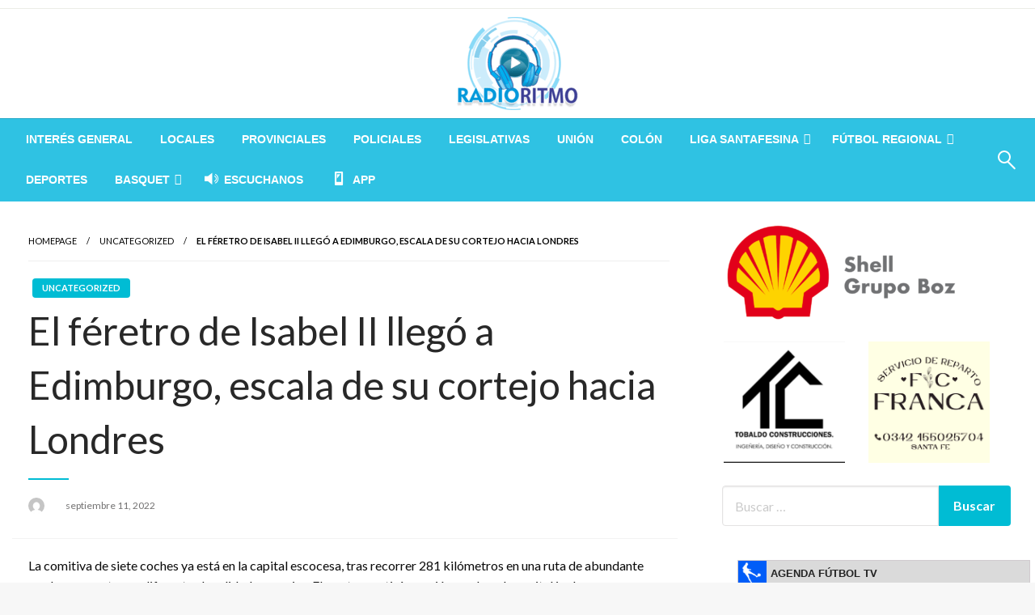

--- FILE ---
content_type: text/html; charset=UTF-8
request_url: https://radioritmosantafe.com.ar/2022/09/11/el-feretro-de-isabel-ii-llego-a-edimburgo-escala-de-su-cortejo-hacia-londres/
body_size: 18725
content:

<!DOCTYPE html>
<html lang="es-AR">

<head>
	<meta http-equiv="Content-Type" content="text/html; charset=UTF-8" />
	<meta name="viewport" content="width=device-width, initial-scale=1.0">
			<link rel="pingback" href="https://radioritmosantafe.com.ar/xmlrpc.php" />
		<title>El féretro de Isabel II llegó a Edimburgo, escala de su cortejo hacia Londres</title>
<meta name='robots' content='max-image-preview:large' />
<link rel='dns-prefetch' href='//static.addtoany.com' />
<link rel='dns-prefetch' href='//fonts.googleapis.com' />
<link rel="alternate" type="application/rss+xml" title=" &raquo; Feed" href="https://radioritmosantafe.com.ar/feed/" />
<link rel="alternate" type="application/rss+xml" title=" &raquo; RSS de los comentarios" href="https://radioritmosantafe.com.ar/comments/feed/" />
<link rel="alternate" type="application/rss+xml" title=" &raquo; El féretro de Isabel II llegó a Edimburgo, escala de su cortejo hacia Londres RSS de los comentarios" href="https://radioritmosantafe.com.ar/2022/09/11/el-feretro-de-isabel-ii-llego-a-edimburgo-escala-de-su-cortejo-hacia-londres/feed/" />
<link rel="alternate" title="oEmbed (JSON)" type="application/json+oembed" href="https://radioritmosantafe.com.ar/wp-json/oembed/1.0/embed?url=https%3A%2F%2Fradioritmosantafe.com.ar%2F2022%2F09%2F11%2Fel-feretro-de-isabel-ii-llego-a-edimburgo-escala-de-su-cortejo-hacia-londres%2F" />
<link rel="alternate" title="oEmbed (XML)" type="text/xml+oembed" href="https://radioritmosantafe.com.ar/wp-json/oembed/1.0/embed?url=https%3A%2F%2Fradioritmosantafe.com.ar%2F2022%2F09%2F11%2Fel-feretro-de-isabel-ii-llego-a-edimburgo-escala-de-su-cortejo-hacia-londres%2F&#038;format=xml" />
<style id='wp-img-auto-sizes-contain-inline-css' type='text/css'>
img:is([sizes=auto i],[sizes^="auto," i]){contain-intrinsic-size:3000px 1500px}
/*# sourceURL=wp-img-auto-sizes-contain-inline-css */
</style>

<link rel='stylesheet' id='dashicons-css' href='https://radioritmosantafe.com.ar/wp-includes/css/dashicons.min.css?ver=6.9' type='text/css' media='all' />
<link rel='stylesheet' id='menu-icons-extra-css' href='https://radioritmosantafe.com.ar/wp-content/plugins/menu-icons/css/extra.min.css?ver=0.13.20' type='text/css' media='all' />
<style id='wp-emoji-styles-inline-css' type='text/css'>

	img.wp-smiley, img.emoji {
		display: inline !important;
		border: none !important;
		box-shadow: none !important;
		height: 1em !important;
		width: 1em !important;
		margin: 0 0.07em !important;
		vertical-align: -0.1em !important;
		background: none !important;
		padding: 0 !important;
	}
/*# sourceURL=wp-emoji-styles-inline-css */
</style>
<link rel='stylesheet' id='wp-block-library-css' href='https://radioritmosantafe.com.ar/wp-includes/css/dist/block-library/style.min.css?ver=6.9' type='text/css' media='all' />
<style id='wp-block-library-theme-inline-css' type='text/css'>
.wp-block-audio :where(figcaption){color:#555;font-size:13px;text-align:center}.is-dark-theme .wp-block-audio :where(figcaption){color:#ffffffa6}.wp-block-audio{margin:0 0 1em}.wp-block-code{border:1px solid #ccc;border-radius:4px;font-family:Menlo,Consolas,monaco,monospace;padding:.8em 1em}.wp-block-embed :where(figcaption){color:#555;font-size:13px;text-align:center}.is-dark-theme .wp-block-embed :where(figcaption){color:#ffffffa6}.wp-block-embed{margin:0 0 1em}.blocks-gallery-caption{color:#555;font-size:13px;text-align:center}.is-dark-theme .blocks-gallery-caption{color:#ffffffa6}:root :where(.wp-block-image figcaption){color:#555;font-size:13px;text-align:center}.is-dark-theme :root :where(.wp-block-image figcaption){color:#ffffffa6}.wp-block-image{margin:0 0 1em}.wp-block-pullquote{border-bottom:4px solid;border-top:4px solid;color:currentColor;margin-bottom:1.75em}.wp-block-pullquote :where(cite),.wp-block-pullquote :where(footer),.wp-block-pullquote__citation{color:currentColor;font-size:.8125em;font-style:normal;text-transform:uppercase}.wp-block-quote{border-left:.25em solid;margin:0 0 1.75em;padding-left:1em}.wp-block-quote cite,.wp-block-quote footer{color:currentColor;font-size:.8125em;font-style:normal;position:relative}.wp-block-quote:where(.has-text-align-right){border-left:none;border-right:.25em solid;padding-left:0;padding-right:1em}.wp-block-quote:where(.has-text-align-center){border:none;padding-left:0}.wp-block-quote.is-large,.wp-block-quote.is-style-large,.wp-block-quote:where(.is-style-plain){border:none}.wp-block-search .wp-block-search__label{font-weight:700}.wp-block-search__button{border:1px solid #ccc;padding:.375em .625em}:where(.wp-block-group.has-background){padding:1.25em 2.375em}.wp-block-separator.has-css-opacity{opacity:.4}.wp-block-separator{border:none;border-bottom:2px solid;margin-left:auto;margin-right:auto}.wp-block-separator.has-alpha-channel-opacity{opacity:1}.wp-block-separator:not(.is-style-wide):not(.is-style-dots){width:100px}.wp-block-separator.has-background:not(.is-style-dots){border-bottom:none;height:1px}.wp-block-separator.has-background:not(.is-style-wide):not(.is-style-dots){height:2px}.wp-block-table{margin:0 0 1em}.wp-block-table td,.wp-block-table th{word-break:normal}.wp-block-table :where(figcaption){color:#555;font-size:13px;text-align:center}.is-dark-theme .wp-block-table :where(figcaption){color:#ffffffa6}.wp-block-video :where(figcaption){color:#555;font-size:13px;text-align:center}.is-dark-theme .wp-block-video :where(figcaption){color:#ffffffa6}.wp-block-video{margin:0 0 1em}:root :where(.wp-block-template-part.has-background){margin-bottom:0;margin-top:0;padding:1.25em 2.375em}
/*# sourceURL=/wp-includes/css/dist/block-library/theme.min.css */
</style>
<link rel='stylesheet' id='blockspare-frontend-block-style-css-css' href='https://radioritmosantafe.com.ar/wp-content/plugins/blockspare/dist/style-blocks.css?ver=6.9' type='text/css' media='all' />
<link rel='stylesheet' id='blockspare-frontend-banner-style-css-css' href='https://radioritmosantafe.com.ar/wp-content/plugins/blockspare/dist/style-banner_group.css?ver=6.9' type='text/css' media='all' />
<link rel='stylesheet' id='fontawesome-css' href='https://radioritmosantafe.com.ar/wp-content/plugins/blockspare/assets/fontawesome/css/all.css?ver=6.9' type='text/css' media='all' />
<link rel='stylesheet' id='slick-css' href='https://radioritmosantafe.com.ar/wp-content/plugins/blockspare/assets/slick/css/slick.css?ver=6.9' type='text/css' media='all' />
<style id='classic-theme-styles-inline-css' type='text/css'>
/*! This file is auto-generated */
.wp-block-button__link{color:#fff;background-color:#32373c;border-radius:9999px;box-shadow:none;text-decoration:none;padding:calc(.667em + 2px) calc(1.333em + 2px);font-size:1.125em}.wp-block-file__button{background:#32373c;color:#fff;text-decoration:none}
/*# sourceURL=/wp-includes/css/classic-themes.min.css */
</style>
<style id='feedzy-rss-feeds-loop-style-inline-css' type='text/css'>
.wp-block-feedzy-rss-feeds-loop{display:grid;gap:24px;grid-template-columns:repeat(1,1fr)}@media(min-width:782px){.wp-block-feedzy-rss-feeds-loop.feedzy-loop-columns-2,.wp-block-feedzy-rss-feeds-loop.feedzy-loop-columns-3,.wp-block-feedzy-rss-feeds-loop.feedzy-loop-columns-4,.wp-block-feedzy-rss-feeds-loop.feedzy-loop-columns-5{grid-template-columns:repeat(2,1fr)}}@media(min-width:960px){.wp-block-feedzy-rss-feeds-loop.feedzy-loop-columns-2{grid-template-columns:repeat(2,1fr)}.wp-block-feedzy-rss-feeds-loop.feedzy-loop-columns-3{grid-template-columns:repeat(3,1fr)}.wp-block-feedzy-rss-feeds-loop.feedzy-loop-columns-4{grid-template-columns:repeat(4,1fr)}.wp-block-feedzy-rss-feeds-loop.feedzy-loop-columns-5{grid-template-columns:repeat(5,1fr)}}.wp-block-feedzy-rss-feeds-loop .wp-block-image.is-style-rounded img{border-radius:9999px}.wp-block-feedzy-rss-feeds-loop .wp-block-image:has(:is(img:not([src]),img[src=""])){display:none}

/*# sourceURL=https://radioritmosantafe.com.ar/wp-content/plugins/feedzy-rss-feeds/build/loop/style-index.css */
</style>
<style id='global-styles-inline-css' type='text/css'>
:root{--wp--preset--aspect-ratio--square: 1;--wp--preset--aspect-ratio--4-3: 4/3;--wp--preset--aspect-ratio--3-4: 3/4;--wp--preset--aspect-ratio--3-2: 3/2;--wp--preset--aspect-ratio--2-3: 2/3;--wp--preset--aspect-ratio--16-9: 16/9;--wp--preset--aspect-ratio--9-16: 9/16;--wp--preset--color--black: #000000;--wp--preset--color--cyan-bluish-gray: #abb8c3;--wp--preset--color--white: #ffffff;--wp--preset--color--pale-pink: #f78da7;--wp--preset--color--vivid-red: #cf2e2e;--wp--preset--color--luminous-vivid-orange: #ff6900;--wp--preset--color--luminous-vivid-amber: #fcb900;--wp--preset--color--light-green-cyan: #7bdcb5;--wp--preset--color--vivid-green-cyan: #00d084;--wp--preset--color--pale-cyan-blue: #8ed1fc;--wp--preset--color--vivid-cyan-blue: #0693e3;--wp--preset--color--vivid-purple: #9b51e0;--wp--preset--color--strong-blue: #0073aa;--wp--preset--color--lighter-blue: #229fd8;--wp--preset--color--very-light-gray: #eee;--wp--preset--color--very-dark-gray: #444;--wp--preset--gradient--vivid-cyan-blue-to-vivid-purple: linear-gradient(135deg,rgb(6,147,227) 0%,rgb(155,81,224) 100%);--wp--preset--gradient--light-green-cyan-to-vivid-green-cyan: linear-gradient(135deg,rgb(122,220,180) 0%,rgb(0,208,130) 100%);--wp--preset--gradient--luminous-vivid-amber-to-luminous-vivid-orange: linear-gradient(135deg,rgb(252,185,0) 0%,rgb(255,105,0) 100%);--wp--preset--gradient--luminous-vivid-orange-to-vivid-red: linear-gradient(135deg,rgb(255,105,0) 0%,rgb(207,46,46) 100%);--wp--preset--gradient--very-light-gray-to-cyan-bluish-gray: linear-gradient(135deg,rgb(238,238,238) 0%,rgb(169,184,195) 100%);--wp--preset--gradient--cool-to-warm-spectrum: linear-gradient(135deg,rgb(74,234,220) 0%,rgb(151,120,209) 20%,rgb(207,42,186) 40%,rgb(238,44,130) 60%,rgb(251,105,98) 80%,rgb(254,248,76) 100%);--wp--preset--gradient--blush-light-purple: linear-gradient(135deg,rgb(255,206,236) 0%,rgb(152,150,240) 100%);--wp--preset--gradient--blush-bordeaux: linear-gradient(135deg,rgb(254,205,165) 0%,rgb(254,45,45) 50%,rgb(107,0,62) 100%);--wp--preset--gradient--luminous-dusk: linear-gradient(135deg,rgb(255,203,112) 0%,rgb(199,81,192) 50%,rgb(65,88,208) 100%);--wp--preset--gradient--pale-ocean: linear-gradient(135deg,rgb(255,245,203) 0%,rgb(182,227,212) 50%,rgb(51,167,181) 100%);--wp--preset--gradient--electric-grass: linear-gradient(135deg,rgb(202,248,128) 0%,rgb(113,206,126) 100%);--wp--preset--gradient--midnight: linear-gradient(135deg,rgb(2,3,129) 0%,rgb(40,116,252) 100%);--wp--preset--font-size--small: 13px;--wp--preset--font-size--medium: 20px;--wp--preset--font-size--large: 36px;--wp--preset--font-size--x-large: 42px;--wp--preset--spacing--20: 0.44rem;--wp--preset--spacing--30: 0.67rem;--wp--preset--spacing--40: 1rem;--wp--preset--spacing--50: 1.5rem;--wp--preset--spacing--60: 2.25rem;--wp--preset--spacing--70: 3.38rem;--wp--preset--spacing--80: 5.06rem;--wp--preset--shadow--natural: 6px 6px 9px rgba(0, 0, 0, 0.2);--wp--preset--shadow--deep: 12px 12px 50px rgba(0, 0, 0, 0.4);--wp--preset--shadow--sharp: 6px 6px 0px rgba(0, 0, 0, 0.2);--wp--preset--shadow--outlined: 6px 6px 0px -3px rgb(255, 255, 255), 6px 6px rgb(0, 0, 0);--wp--preset--shadow--crisp: 6px 6px 0px rgb(0, 0, 0);}:where(.is-layout-flex){gap: 0.5em;}:where(.is-layout-grid){gap: 0.5em;}body .is-layout-flex{display: flex;}.is-layout-flex{flex-wrap: wrap;align-items: center;}.is-layout-flex > :is(*, div){margin: 0;}body .is-layout-grid{display: grid;}.is-layout-grid > :is(*, div){margin: 0;}:where(.wp-block-columns.is-layout-flex){gap: 2em;}:where(.wp-block-columns.is-layout-grid){gap: 2em;}:where(.wp-block-post-template.is-layout-flex){gap: 1.25em;}:where(.wp-block-post-template.is-layout-grid){gap: 1.25em;}.has-black-color{color: var(--wp--preset--color--black) !important;}.has-cyan-bluish-gray-color{color: var(--wp--preset--color--cyan-bluish-gray) !important;}.has-white-color{color: var(--wp--preset--color--white) !important;}.has-pale-pink-color{color: var(--wp--preset--color--pale-pink) !important;}.has-vivid-red-color{color: var(--wp--preset--color--vivid-red) !important;}.has-luminous-vivid-orange-color{color: var(--wp--preset--color--luminous-vivid-orange) !important;}.has-luminous-vivid-amber-color{color: var(--wp--preset--color--luminous-vivid-amber) !important;}.has-light-green-cyan-color{color: var(--wp--preset--color--light-green-cyan) !important;}.has-vivid-green-cyan-color{color: var(--wp--preset--color--vivid-green-cyan) !important;}.has-pale-cyan-blue-color{color: var(--wp--preset--color--pale-cyan-blue) !important;}.has-vivid-cyan-blue-color{color: var(--wp--preset--color--vivid-cyan-blue) !important;}.has-vivid-purple-color{color: var(--wp--preset--color--vivid-purple) !important;}.has-black-background-color{background-color: var(--wp--preset--color--black) !important;}.has-cyan-bluish-gray-background-color{background-color: var(--wp--preset--color--cyan-bluish-gray) !important;}.has-white-background-color{background-color: var(--wp--preset--color--white) !important;}.has-pale-pink-background-color{background-color: var(--wp--preset--color--pale-pink) !important;}.has-vivid-red-background-color{background-color: var(--wp--preset--color--vivid-red) !important;}.has-luminous-vivid-orange-background-color{background-color: var(--wp--preset--color--luminous-vivid-orange) !important;}.has-luminous-vivid-amber-background-color{background-color: var(--wp--preset--color--luminous-vivid-amber) !important;}.has-light-green-cyan-background-color{background-color: var(--wp--preset--color--light-green-cyan) !important;}.has-vivid-green-cyan-background-color{background-color: var(--wp--preset--color--vivid-green-cyan) !important;}.has-pale-cyan-blue-background-color{background-color: var(--wp--preset--color--pale-cyan-blue) !important;}.has-vivid-cyan-blue-background-color{background-color: var(--wp--preset--color--vivid-cyan-blue) !important;}.has-vivid-purple-background-color{background-color: var(--wp--preset--color--vivid-purple) !important;}.has-black-border-color{border-color: var(--wp--preset--color--black) !important;}.has-cyan-bluish-gray-border-color{border-color: var(--wp--preset--color--cyan-bluish-gray) !important;}.has-white-border-color{border-color: var(--wp--preset--color--white) !important;}.has-pale-pink-border-color{border-color: var(--wp--preset--color--pale-pink) !important;}.has-vivid-red-border-color{border-color: var(--wp--preset--color--vivid-red) !important;}.has-luminous-vivid-orange-border-color{border-color: var(--wp--preset--color--luminous-vivid-orange) !important;}.has-luminous-vivid-amber-border-color{border-color: var(--wp--preset--color--luminous-vivid-amber) !important;}.has-light-green-cyan-border-color{border-color: var(--wp--preset--color--light-green-cyan) !important;}.has-vivid-green-cyan-border-color{border-color: var(--wp--preset--color--vivid-green-cyan) !important;}.has-pale-cyan-blue-border-color{border-color: var(--wp--preset--color--pale-cyan-blue) !important;}.has-vivid-cyan-blue-border-color{border-color: var(--wp--preset--color--vivid-cyan-blue) !important;}.has-vivid-purple-border-color{border-color: var(--wp--preset--color--vivid-purple) !important;}.has-vivid-cyan-blue-to-vivid-purple-gradient-background{background: var(--wp--preset--gradient--vivid-cyan-blue-to-vivid-purple) !important;}.has-light-green-cyan-to-vivid-green-cyan-gradient-background{background: var(--wp--preset--gradient--light-green-cyan-to-vivid-green-cyan) !important;}.has-luminous-vivid-amber-to-luminous-vivid-orange-gradient-background{background: var(--wp--preset--gradient--luminous-vivid-amber-to-luminous-vivid-orange) !important;}.has-luminous-vivid-orange-to-vivid-red-gradient-background{background: var(--wp--preset--gradient--luminous-vivid-orange-to-vivid-red) !important;}.has-very-light-gray-to-cyan-bluish-gray-gradient-background{background: var(--wp--preset--gradient--very-light-gray-to-cyan-bluish-gray) !important;}.has-cool-to-warm-spectrum-gradient-background{background: var(--wp--preset--gradient--cool-to-warm-spectrum) !important;}.has-blush-light-purple-gradient-background{background: var(--wp--preset--gradient--blush-light-purple) !important;}.has-blush-bordeaux-gradient-background{background: var(--wp--preset--gradient--blush-bordeaux) !important;}.has-luminous-dusk-gradient-background{background: var(--wp--preset--gradient--luminous-dusk) !important;}.has-pale-ocean-gradient-background{background: var(--wp--preset--gradient--pale-ocean) !important;}.has-electric-grass-gradient-background{background: var(--wp--preset--gradient--electric-grass) !important;}.has-midnight-gradient-background{background: var(--wp--preset--gradient--midnight) !important;}.has-small-font-size{font-size: var(--wp--preset--font-size--small) !important;}.has-medium-font-size{font-size: var(--wp--preset--font-size--medium) !important;}.has-large-font-size{font-size: var(--wp--preset--font-size--large) !important;}.has-x-large-font-size{font-size: var(--wp--preset--font-size--x-large) !important;}
:where(.wp-block-post-template.is-layout-flex){gap: 1.25em;}:where(.wp-block-post-template.is-layout-grid){gap: 1.25em;}
:where(.wp-block-term-template.is-layout-flex){gap: 1.25em;}:where(.wp-block-term-template.is-layout-grid){gap: 1.25em;}
:where(.wp-block-columns.is-layout-flex){gap: 2em;}:where(.wp-block-columns.is-layout-grid){gap: 2em;}
:root :where(.wp-block-pullquote){font-size: 1.5em;line-height: 1.6;}
/*# sourceURL=global-styles-inline-css */
</style>
<link rel='stylesheet' id='newspaperss_core-css' href='https://radioritmosantafe.com.ar/wp-content/themes/newspaperss/css/newspaperss.min.css?ver=1.0' type='text/css' media='all' />
<link rel='stylesheet' id='newspaperss-fonts-css' href='//fonts.googleapis.com/css?family=Ubuntu%3A400%2C500%2C700%7CLato%3A400%2C700%2C400italic%2C700italic%7COpen+Sans%3A400%2C400italic%2C700&#038;subset=latin%2Clatin-ext' type='text/css' media='all' />
<link rel='stylesheet' id='newspaperss-style-css' href='https://radioritmosantafe.com.ar/wp-content/themes/newspaperss/style.css?ver=1.1.0' type='text/css' media='all' />
<style id='newspaperss-style-inline-css' type='text/css'>
.tagcloud a ,
	.post-cat-info a,
	.lates-post-warp .button.secondary,
	.comment-form .form-submit input#submit,
	a.box-comment-btn,
	.comment-form .form-submit input[type='submit'],
	h2.comment-reply-title,
	.widget_search .search-submit,
	.woocommerce nav.woocommerce-pagination ul li span.current,
	.woocommerce ul.products li.product .button,
	.woocommerce div.product form.cart .button,
	.woocommerce #respond input#submit.alt, .woocommerce a.button.alt,
	.woocommerce button.button.alt, .woocommerce input.button.alt,
	.woocommerce #respond input#submit, .woocommerce a.button,
	.woocommerce button.button, .woocommerce input.button,
	.pagination li a,
	.author-links a,
	#blog-content .navigation .nav-links .current,
	.bubbly-button,
	.scroll_to_top
	{
		color: #ffffff !important;
	}.tagcloud a:hover ,
		.post-cat-info a:hover,
		.lates-post-warp .button.secondary:hover,
		.comment-form .form-submit input#submit:hover,
		a.box-comment-btn:hover,
		.comment-form .form-submit input[type='submit']:hover,
		.widget_search .search-submit:hover,
		.pagination li a:hover,
		.author-links a:hover,
		.head-bottom-area  .is-dropdown-submenu .is-dropdown-submenu-item :hover,
		.woocommerce div.product div.summary a,
		.bubbly-button:hover,
		.slider-right .post-header .post-cat-info .cat-info-el:hover
		{
			color: #ffffff !important;
		}.slider-container .cat-info-el,
		.slider-right .post-header .post-cat-info .cat-info-el
		{
			color: #ffffff !important;
		}
		woocommerce-product-details__short-description,
		.woocommerce div.product .product_title,
		.woocommerce div.product p.price,
		.woocommerce div.product span.price
		{
			color: #232323 ;
		}#footer .top-footer-wrap .textwidget p,
		#footer .top-footer-wrap,
		#footer .block-content-recent .card-section .post-list .post-title a,
		#footer .block-content-recent .post-list .post-meta-info .meta-info-el,
		#footer .widget_nav_menu .widget li a,
		#footer .widget li a
		{
			color: #ffffff  ;
		}.head-bottom-area .dropdown.menu a,
	.search-wrap .search-field,
	.head-bottom-area .dropdown.menu .is-dropdown-submenu > li a,
	.home .head-bottom-area .dropdown.menu .current-menu-item a
	{
		color: #fff  ;
	}
	.search-wrap::before
	{
		background-color: #fff  ;
	}
	.search-wrap
	{
		border-color: #fff  ;
	}
	.main-menu .is-dropdown-submenu .is-dropdown-submenu-parent.opens-left > a::after,
	.is-dropdown-submenu .is-dropdown-submenu-parent.opens-right > a::after
	{
		border-right-color: #fff  ;
	}
/*# sourceURL=newspaperss-style-inline-css */
</style>
<link rel='stylesheet' id='addtoany-css' href='https://radioritmosantafe.com.ar/wp-content/plugins/add-to-any/addtoany.min.css?ver=1.16' type='text/css' media='all' />
<script type="text/javascript" src="https://radioritmosantafe.com.ar/wp-includes/js/jquery/jquery.min.js?ver=3.7.1" id="jquery-core-js"></script>
<script type="text/javascript" src="https://radioritmosantafe.com.ar/wp-includes/js/jquery/jquery-migrate.min.js?ver=3.4.1" id="jquery-migrate-js"></script>
<script type="text/javascript" src="https://radioritmosantafe.com.ar/wp-content/plugins/blockspare/assets/js/countup/waypoints.min.js?ver=6.9" id="waypoint-js"></script>
<script type="text/javascript" src="https://radioritmosantafe.com.ar/wp-content/plugins/blockspare/assets/js/countup/jquery.counterup.min.js?ver=1" id="countup-js"></script>
<script type="text/javascript" id="addtoany-core-js-before">
/* <![CDATA[ */
window.a2a_config=window.a2a_config||{};a2a_config.callbacks=[];a2a_config.overlays=[];a2a_config.templates={};a2a_localize = {
	Share: "Share",
	Save: "Save",
	Subscribe: "Subscribe",
	Email: "Email",
	Bookmark: "Bookmark",
	ShowAll: "Show all",
	ShowLess: "Show less",
	FindServices: "Find service(s)",
	FindAnyServiceToAddTo: "Instantly find any service to add to",
	PoweredBy: "Powered by",
	ShareViaEmail: "Share via email",
	SubscribeViaEmail: "Subscribe via email",
	BookmarkInYourBrowser: "Bookmark in your browser",
	BookmarkInstructions: "Press Ctrl+D or \u2318+D to bookmark this page",
	AddToYourFavorites: "Add to your favorites",
	SendFromWebOrProgram: "Send from any email address or email program",
	EmailProgram: "Email program",
	More: "More&#8230;",
	ThanksForSharing: "Thanks for sharing!",
	ThanksForFollowing: "Thanks for following!"
};


//# sourceURL=addtoany-core-js-before
/* ]]> */
</script>
<script type="text/javascript" defer src="https://static.addtoany.com/menu/page.js" id="addtoany-core-js"></script>
<script type="text/javascript" defer src="https://radioritmosantafe.com.ar/wp-content/plugins/add-to-any/addtoany.min.js?ver=1.1" id="addtoany-jquery-js"></script>
<script type="text/javascript" src="https://radioritmosantafe.com.ar/wp-content/themes/newspaperss/js/newspaperss.min.js?ver=1" id="newspaperss_js-js"></script>
<script type="text/javascript" src="https://radioritmosantafe.com.ar/wp-content/themes/newspaperss/js/newspaperss_other.min.js?ver=1" id="newspaperss_other-js"></script>
<link rel="https://api.w.org/" href="https://radioritmosantafe.com.ar/wp-json/" /><link rel="alternate" title="JSON" type="application/json" href="https://radioritmosantafe.com.ar/wp-json/wp/v2/posts/6379" /><link rel="EditURI" type="application/rsd+xml" title="RSD" href="https://radioritmosantafe.com.ar/xmlrpc.php?rsd" />
<meta name="generator" content="WordPress 6.9" />
<link rel="canonical" href="https://radioritmosantafe.com.ar/2022/09/11/el-feretro-de-isabel-ii-llego-a-edimburgo-escala-de-su-cortejo-hacia-londres/" />
<link rel='shortlink' href='https://radioritmosantafe.com.ar/?p=6379' />
<style type="text/css">
.feedzy-rss-link-icon:after {
	content: url("https://radioritmosantafe.com.ar/wp-content/plugins/feedzy-rss-feeds/img/external-link.png");
	margin-left: 3px;
}
</style>
		<meta name="generator" content="Elementor 3.34.1; features: additional_custom_breakpoints; settings: css_print_method-external, google_font-enabled, font_display-auto">
			<style>
				.e-con.e-parent:nth-of-type(n+4):not(.e-lazyloaded):not(.e-no-lazyload),
				.e-con.e-parent:nth-of-type(n+4):not(.e-lazyloaded):not(.e-no-lazyload) * {
					background-image: none !important;
				}
				@media screen and (max-height: 1024px) {
					.e-con.e-parent:nth-of-type(n+3):not(.e-lazyloaded):not(.e-no-lazyload),
					.e-con.e-parent:nth-of-type(n+3):not(.e-lazyloaded):not(.e-no-lazyload) * {
						background-image: none !important;
					}
				}
				@media screen and (max-height: 640px) {
					.e-con.e-parent:nth-of-type(n+2):not(.e-lazyloaded):not(.e-no-lazyload),
					.e-con.e-parent:nth-of-type(n+2):not(.e-lazyloaded):not(.e-no-lazyload) * {
						background-image: none !important;
					}
				}
			</style>
					<style id="newspaperss-custom-header-styles" type="text/css">
				.site-title,
		.site-description {
			position: absolute;
			clip: rect(1px, 1px, 1px, 1px);
		}
		</style>
	<link rel="icon" href="https://radioritmosantafe.com.ar/wp-content/uploads/2022/08/cropped-cropped-LOGO-PNG-15x150-1-1-32x32.png" sizes="32x32" />
<link rel="icon" href="https://radioritmosantafe.com.ar/wp-content/uploads/2022/08/cropped-cropped-LOGO-PNG-15x150-1-1-192x192.png" sizes="192x192" />
<link rel="apple-touch-icon" href="https://radioritmosantafe.com.ar/wp-content/uploads/2022/08/cropped-cropped-LOGO-PNG-15x150-1-1-180x180.png" />
<meta name="msapplication-TileImage" content="https://radioritmosantafe.com.ar/wp-content/uploads/2022/08/cropped-cropped-LOGO-PNG-15x150-1-1-270x270.png" />
<style id="kirki-inline-styles">.postpage_subheader{background-color:#1c2127;}#topmenu .top-bar .top-bar-left .menu a{font-size:0.75rem;}.head-bottom-area .dropdown.menu .current-menu-item a{color:#2fc2e3;}.head-bottom-area .dropdown.menu a{font-family:sans-serif;font-size:14px;font-weight:700;text-transform:uppercase;}#main-content-sticky{background:#fff;}body{font-size:inherit;line-height:1.6;text-transform:none;}.slider-container .post-header-outer{background:rgba(0,0,0,0.14);}.slider-container .post-header .post-title a,.slider-container .post-meta-info .meta-info-el a,.slider-container .meta-info-date{color:#fff;}.slider-container .cat-info-el,.slider-right .post-header .post-cat-info .cat-info-el{background-color:#2fc2e3;}.woocommerce .button{-webkit-box-shadow:0 2px 2px 0 rgba(0,188,212,0.3), 0 3px 1px -2px rgba(0,188,212,0.3), 0 1px 5px 0 rgba(0,188,212,0.3);-moz-box-shadow:0 2px 2px 0 rgba(0,188,212,0.3), 0 3px 1px -2px rgba(0,188,212,0.3), 0 1px 5px 0 rgba(0,188,212,0.3);box-shadow:0 2px 2px 0 rgba(0,188,212,0.3), 0 3px 1px -2px rgba(0,188,212,0.3), 0 1px 5px 0 rgba(0,188,212,0.3);}.woocommerce .button:hover{-webkit-box-shadow:-1px 11px 23px -4px rgba(0,188,212,0.3),1px -1.5px 11px -2px  rgba(0,188,212,0.3);-moz-box-shadow:-1px 11px 23px -4px rgba(0,188,212,0.3),1px -1.5px 11px -2px  rgba(0,188,212,0.3);box-shadow:-1px 11px 23px -4px rgba(0,188,212,0.3),1px -1.5px 11px -2px  rgba(0,188,212,0.3);}a:hover,.off-canvas .fa-window-close:focus,.tagcloud a:hover,.single-nav .nav-left a:hover, .single-nav .nav-right a:hover,.comment-title h2:hover,h2.comment-reply-title:hover,.meta-info-comment .comments-link a:hover,.woocommerce div.product div.summary a:hover{color:#2f2f2f;}bubbly-button:focus,.slider-right .post-header .post-cat-info .cat-info-el:hover,.bubbly-button:hover,.head-bottom-area .desktop-menu .is-dropdown-submenu-parent .is-dropdown-submenu li a:hover,.tagcloud a:hover,.viewall-text .button.secondary:hover,.single-nav a:hover>.newspaper-nav-icon,.pagination .current:hover,.pagination li a:hover,.widget_search .search-submit:hover,.comment-form .form-submit input#submit:hover, a.box-comment-btn:hover, .comment-form .form-submit input[type="submit"]:hover,.cat-info-el:hover,.comment-list .comment-reply-link:hover,.bubbly-button:active{background:#2f2f2f;}.viewall-text .shadow:hover{-webkit-box-shadow:-1px 11px 15px -8px rgba(47,47,47,0.43);-moz-box-shadow:-1px 11px 15px -8px rgba(47,47,47,0.43);box-shadow:-1px 11px 15px -8px rgba(47,47,47,0.43);}.bubbly-button:hover,.bubbly-button:active{-webkit-box-shadow:0 2px 15px rgba(47,47,47,0.43);;-moz-box-shadow:0 2px 15px rgba(47,47,47,0.43);;box-shadow:0 2px 15px rgba(47,47,47,0.43);;}.comment-form textarea:focus,.comment-form input[type="text"]:focus,.comment-form input[type="search"]:focus,.comment-form input[type="tel"]:focus,.comment-form input[type="email"]:focus,.comment-form [type=url]:focus,.comment-form [type=password]:focus{-webkit-box-shadow:0 2px 3px rgba(47,47,47,0.43);;-moz-box-shadow:0 2px 3px rgba(47,47,47,0.43);;box-shadow:0 2px 3px rgba(47,47,47,0.43);;}a:focus{outline-color:#2f2f2f;text-decoration-color:#2f2f2f;}.sliderlink:focus,.slider-right .thumbnail-post a:focus img{border-color:#2f2f2f;}.bubbly-button:before,.bubbly-button:after{background-image:radial-gradient(circle,#2f2f2f 20%, transparent 20%), radial-gradient(circle, transparent 20%, #2f2f2f 20%, transparent 30%), radial-gradient(circle, #2f2f2f 20%, transparent 20%), radial-gradient(circle, #2f2f2f 20%, transparent 20%), radial-gradient(circle, transparent 10%, #2f2f2f 15%, transparent 20%), radial-gradient(circle, #2f2f2f 20%, transparent 20%), radial-gradient(circle, #2f2f2f 20%, transparent 20%), radial-gradient(circle, #2f2f2f 20%, transparent 20%), radial-gradient(circle, #2f2f2f 20%, transparent 20%);;;}.block-header-wrap .block-title,.widget-title h3{color:#0a0a0a;}.block-header-wrap .block-title h3,.widget-title h3{border-bottom-color:#0a0a0a;}#sub_banner .breadcrumb-wraps .breadcrumbs li,#sub_banner .heade-content h1,.heade-content h1,.breadcrumbs li,.breadcrumbs a,.breadcrumbs li:not(:last-child)::after{color:#fff;}#sub_banner.sub_header_page .heade-content h1{color:#0a0a0a;}#footer .top-footer-wrap{background-color:#282828;}#footer .block-header-wrap .block-title h3,#footer .widget-title h3{color:#e3e3e3;border-bottom-color:#e3e3e3;}#footer .footer-copyright-wrap{background-color:#242424;}#footer .footer-copyright-text,.footer-copyright-text p,.footer-copyright-text li,.footer-copyright-text ul,.footer-copyright-text ol,.footer-copyright-text{color:#fff;}.woo-header-newspaperss{background:linear-gradient(to top, #f77062 0%, #fe5196 100%);;}.heade-content.woo-header-newspaperss h1,.woocommerce .woocommerce-breadcrumb a,.woocommerce .breadcrumbs li{color:#020202;}@media screen and (min-width: 64em){#wrapper{margin-top:0px;margin-bottom:0px;}}</style></head>

<body class="wp-singular post-template-default single single-post postid-6379 single-format-standard wp-custom-logo wp-theme-newspaperss elementor-default elementor-kit-941" id="top">
		<a class="skip-link screen-reader-text" href="#main-content-sticky">
		Skip to content	</a>

	<div id="wrapper" class="grid-container no-padding small-full  z-depth-2">
		<!-- Site HEADER -->
					<div id="topmenu"   >
  <div  class="grid-container">
    <div class="top-bar">
      <div class="top-bar-left">
                </div>
      <div class="top-bar-right">
                      <div class="social-btns">

                                </div>
            </div>
    </div>
  </div>
</div>
				<header id="header-top" class="header-area">
			
<div class="head-top-area " >
  <div class="grid-container ">
        <div id="main-header" class="grid-x grid-padding-x grid-margin-y align-justify ">
      <!--  Logo -->
            <div class="cell  align-self-middle  large-12 float-center logo-center  ">
        <div id="site-title">
          <a href="https://radioritmosantafe.com.ar/" class="custom-logo-link" rel="home"><img width="150" height="115" src="https://radioritmosantafe.com.ar/wp-content/uploads/2022/08/cropped-cropped-LOGO-PNG-15x150-1.png" class="custom-logo" alt="" decoding="async" /></a>          <h1 class="site-title">
            <a href="https://radioritmosantafe.com.ar/" rel="home"></a>
          </h1>
                      <p class="site-description">Radio Ritmo &#8211; La radio online de Santa Fe</p>
                  </div>
      </div>
      <!-- /.End Of Logo -->
          </div>
  </div>
</div>			<!-- Mobile Menu -->
			<!-- Mobile Menu -->

<div class="off-canvas-wrapper " >
  <div class="reveal reveal-menu position-right off-canvas animated " id="mobile-menu-newspaperss" data-reveal >
    <button class="reveal-b-close " aria-label="Close menu" type="button" data-close>
      <i class="fa fa-window-close" aria-hidden="true"></i>
    </button>
    <div class="multilevel-offcanvas " >
       <ul id="menu-menu-principal" class="vertical menu accordion-menu " data-accordion-menu data-close-on-click-inside="false"><li id="menu-item-53690" class="menu-item menu-item-type-taxonomy menu-item-object-category menu-item-53690"><a href="https://radioritmosantafe.com.ar/category/interes-general/">INTERÉS GENERAL</a></li>
<li id="menu-item-53692" class="menu-item menu-item-type-taxonomy menu-item-object-category menu-item-53692"><a href="https://radioritmosantafe.com.ar/category/locales/">LOCALES</a></li>
<li id="menu-item-53694" class="menu-item menu-item-type-taxonomy menu-item-object-category menu-item-53694"><a href="https://radioritmosantafe.com.ar/category/provinciales/">PROVINCIALES</a></li>
<li id="menu-item-53693" class="menu-item menu-item-type-taxonomy menu-item-object-category menu-item-53693"><a href="https://radioritmosantafe.com.ar/category/policiales/">POLICIALES</a></li>
<li id="menu-item-53691" class="menu-item menu-item-type-taxonomy menu-item-object-category menu-item-53691"><a href="https://radioritmosantafe.com.ar/category/legislativas/">LEGISLATIVAS</a></li>
<li id="menu-item-1339" class="menu-item menu-item-type-taxonomy menu-item-object-category menu-item-1339"><a href="https://radioritmosantafe.com.ar/category/union/">UNIÓN</a></li>
<li id="menu-item-1338" class="menu-item menu-item-type-taxonomy menu-item-object-category menu-item-1338"><a href="https://radioritmosantafe.com.ar/category/colon/">COLÓN</a></li>
<li id="menu-item-1342" class="menu-item menu-item-type-taxonomy menu-item-object-category menu-item-has-children menu-item-1342"><a href="https://radioritmosantafe.com.ar/category/liga-santafesina/">LIGA SANTAFESINA</a>
<ul class="vertical menu nested">
	<li id="menu-item-1347" class="menu-item menu-item-type-taxonomy menu-item-object-category menu-item-has-children menu-item-1347"><a href="https://radioritmosantafe.com.ar/category/liga-santafesina/primera-a-y-b/">PRIMERA A</a>
	<ul class="vertical menu nested">
		<li id="menu-item-50533" class="menu-item menu-item-type-custom menu-item-object-custom menu-item-50533"><a href="https://docs.google.com/spreadsheets/d/1kdKuh50m-03wLWibzhoxZNAY0-0j3L5y/edit?usp=sharing&#038;ouid=103168208925404755911&#038;rtpof=true&#038;sd=true">POSICIONES PRIMERA A</a></li>
		<li id="menu-item-50535" class="menu-item menu-item-type-custom menu-item-object-custom menu-item-50535"><a href="https://docs.google.com/spreadsheets/d/1blpCIhSt4pM_MukCumLsbJzQoanbso-L/edit?usp=sharing&#038;ouid=103168208925404755911&#038;rtpof=true&#038;sd=true">PROMEDIOS 2024</a></li>
	</ul>
</li>
	<li id="menu-item-50289" class="menu-item menu-item-type-taxonomy menu-item-object-category menu-item-has-children menu-item-50289"><a href="https://radioritmosantafe.com.ar/category/liga-santafesina/primera-b/">PRIMERA B</a>
	<ul class="vertical menu nested">
		<li id="menu-item-50534" class="menu-item menu-item-type-custom menu-item-object-custom menu-item-50534"><a href="https://docs.google.com/spreadsheets/d/1ns4rK3m-h3BJsKbPECTGj-58v1PU27Fy/edit?usp=sharing&#038;ouid=103168208925404755911&#038;rtpof=true&#038;sd=true">POSICIONES PRIMERA B</a></li>
	</ul>
</li>
	<li id="menu-item-1344" class="menu-item menu-item-type-taxonomy menu-item-object-category menu-item-1344"><a href="https://radioritmosantafe.com.ar/category/liga-santafesina/inferiores/">INFERIORES</a></li>
	<li id="menu-item-1345" class="menu-item menu-item-type-taxonomy menu-item-object-category menu-item-1345"><a href="https://radioritmosantafe.com.ar/category/liga-santafesina/futsal/">FUTSAL</a></li>
	<li id="menu-item-1346" class="menu-item menu-item-type-taxonomy menu-item-object-category menu-item-1346"><a href="https://radioritmosantafe.com.ar/category/liga-santafesina/femenino/">FEMENINO</a></li>
	<li id="menu-item-1348" class="menu-item menu-item-type-taxonomy menu-item-object-category menu-item-1348"><a href="https://radioritmosantafe.com.ar/category/liga-santafesina/senior/">SENIOR</a></li>
</ul>
</li>
<li id="menu-item-50290" class="menu-item menu-item-type-taxonomy menu-item-object-category menu-item-has-children menu-item-50290"><a href="https://radioritmosantafe.com.ar/category/futbol-regional/">FÚTBOL REGIONAL</a>
<ul class="vertical menu nested">
	<li id="menu-item-50291" class="menu-item menu-item-type-taxonomy menu-item-object-category menu-item-50291"><a href="https://radioritmosantafe.com.ar/category/liga-santafesina/regional-federal-amateur/">REGIONAL FEDERAL AMATEUR</a></li>
	<li id="menu-item-50292" class="menu-item menu-item-type-taxonomy menu-item-object-category menu-item-50292"><a href="https://radioritmosantafe.com.ar/category/copa-santa-fe/">COPA SANTA FE</a></li>
	<li id="menu-item-50293" class="menu-item menu-item-type-taxonomy menu-item-object-category menu-item-50293"><a href="https://radioritmosantafe.com.ar/category/liga-santafesina/copa-federacion/">COPA FEDERACIÓN</a></li>
</ul>
</li>
<li id="menu-item-931" class="menu-item menu-item-type-taxonomy menu-item-object-category menu-item-931"><a href="https://radioritmosantafe.com.ar/category/deportes/">DEPORTES</a></li>
<li id="menu-item-1373" class="menu-item menu-item-type-taxonomy menu-item-object-category menu-item-has-children menu-item-1373"><a href="https://radioritmosantafe.com.ar/category/basquet/">BASQUET</a>
<ul class="vertical menu nested">
	<li id="menu-item-1374" class="menu-item menu-item-type-taxonomy menu-item-object-category menu-item-1374"><a href="https://radioritmosantafe.com.ar/category/basquet/asb/">ASB</a></li>
	<li id="menu-item-1375" class="menu-item menu-item-type-taxonomy menu-item-object-category menu-item-1375"><a href="https://radioritmosantafe.com.ar/category/basquet/dos-orillas/">DOS ORILLAS</a></li>
	<li id="menu-item-1376" class="menu-item menu-item-type-taxonomy menu-item-object-category menu-item-1376"><a href="https://radioritmosantafe.com.ar/category/basquet/seleccion-argentina-de-basquet/">SELECCIÓN ARGENTINA DE BASQUET</a></li>
	<li id="menu-item-1377" class="menu-item menu-item-type-taxonomy menu-item-object-category menu-item-1377"><a href="https://radioritmosantafe.com.ar/category/basquet/liga-argentina/">LIGA ARGENTINA</a></li>
	<li id="menu-item-1378" class="menu-item menu-item-type-taxonomy menu-item-object-category menu-item-1378"><a href="https://radioritmosantafe.com.ar/category/basquet/liga-nacional/">LIGA NACIONAL</a></li>
</ul>
</li>
<li id="menu-item-8459" class="menu-item menu-item-type-custom menu-item-object-custom menu-item-home menu-item-8459"><a href="https://radioritmosantafe.com.ar/"><i class="_mi _before dashicons dashicons-controls-volumeon" aria-hidden="true" style="font-size:1.5em;"></i><span>ESCUCHANOS</span></a></li>
<li id="menu-item-8458" class="menu-item menu-item-type-custom menu-item-object-custom menu-item-8458"><a target="_blank" href="https://www.appcreator24.com/app2258428-ulqs9b"><i class="_mi _before dashicons dashicons-smartphone" aria-hidden="true" style="font-size:1.5em;"></i><span>APP</span></a></li>
</ul>    </div>
  </div>

  <div class="mobile-menu off-canvas-content" data-off-canvas-content >
        <div class="title-bar no-js "  data-hide-for="large" data-sticky data-margin-top="0" data-top-anchor="main-content-sticky" data-sticky-on="small"  >
      <div class="title-bar-left ">
        <div class="logo title-bar-title ">
          <a href="https://radioritmosantafe.com.ar/" class="custom-logo-link" rel="home"><img width="150" height="115" src="https://radioritmosantafe.com.ar/wp-content/uploads/2022/08/cropped-cropped-LOGO-PNG-15x150-1.png" class="custom-logo" alt="" decoding="async" /></a>          <h1 class="site-title">
            <a href="https://radioritmosantafe.com.ar/" rel="home"></a>
          </h1>
                          <p class="site-description">Radio Ritmo &#8211; La radio online de Santa Fe</p>
                      </div>
      </div>
      <div class="top-bar-right">
        <div class="title-bar-right nav-bar">
          <li>
            <button class="offcanvas-trigger" type="button" data-open="mobile-menu-newspaperss">

              <div class="hamburger">
                <span class="line"></span>
                <span class="line"></span>
                <span class="line"></span>
              </div>
            </button>
          </li>
        </div>
      </div>
    </div>
  </div>
</div>
			<!-- Mobile Menu -->
			<!-- Start Of bottom Head -->
			<div id="header-bottom" class="head-bottom-area animated"  data-sticky data-sticky-on="large" data-options="marginTop:0;" style="width:100%" data-top-anchor="main-content-sticky" >
				<div class="grid-container">
					<div class="top-bar main-menu no-js" id="the-menu">
												<div class="menu-position left" data-magellan data-magellan-top-offset="60">
															<ul id="menu-menu-principal-1 " class="horizontal menu  desktop-menu" data-responsive-menu="dropdown"  data-trap-focus="true"  ><li class="menu-item menu-item-type-taxonomy menu-item-object-category menu-item-53690"><a href="https://radioritmosantafe.com.ar/category/interes-general/">INTERÉS GENERAL</a></li>
<li class="menu-item menu-item-type-taxonomy menu-item-object-category menu-item-53692"><a href="https://radioritmosantafe.com.ar/category/locales/">LOCALES</a></li>
<li class="menu-item menu-item-type-taxonomy menu-item-object-category menu-item-53694"><a href="https://radioritmosantafe.com.ar/category/provinciales/">PROVINCIALES</a></li>
<li class="menu-item menu-item-type-taxonomy menu-item-object-category menu-item-53693"><a href="https://radioritmosantafe.com.ar/category/policiales/">POLICIALES</a></li>
<li class="menu-item menu-item-type-taxonomy menu-item-object-category menu-item-53691"><a href="https://radioritmosantafe.com.ar/category/legislativas/">LEGISLATIVAS</a></li>
<li class="menu-item menu-item-type-taxonomy menu-item-object-category menu-item-1339"><a href="https://radioritmosantafe.com.ar/category/union/">UNIÓN</a></li>
<li class="menu-item menu-item-type-taxonomy menu-item-object-category menu-item-1338"><a href="https://radioritmosantafe.com.ar/category/colon/">COLÓN</a></li>
<li class="menu-item menu-item-type-taxonomy menu-item-object-category menu-item-has-children menu-item-1342"><a href="https://radioritmosantafe.com.ar/category/liga-santafesina/">LIGA SANTAFESINA</a>
<ul class="menu">
	<li class="menu-item menu-item-type-taxonomy menu-item-object-category menu-item-has-children menu-item-1347"><a href="https://radioritmosantafe.com.ar/category/liga-santafesina/primera-a-y-b/">PRIMERA A</a>
	<ul class="menu">
		<li class="menu-item menu-item-type-custom menu-item-object-custom menu-item-50533"><a href="https://docs.google.com/spreadsheets/d/1kdKuh50m-03wLWibzhoxZNAY0-0j3L5y/edit?usp=sharing&#038;ouid=103168208925404755911&#038;rtpof=true&#038;sd=true">POSICIONES PRIMERA A</a></li>
		<li class="menu-item menu-item-type-custom menu-item-object-custom menu-item-50535"><a href="https://docs.google.com/spreadsheets/d/1blpCIhSt4pM_MukCumLsbJzQoanbso-L/edit?usp=sharing&#038;ouid=103168208925404755911&#038;rtpof=true&#038;sd=true">PROMEDIOS 2024</a></li>
	</ul>
</li>
	<li class="menu-item menu-item-type-taxonomy menu-item-object-category menu-item-has-children menu-item-50289"><a href="https://radioritmosantafe.com.ar/category/liga-santafesina/primera-b/">PRIMERA B</a>
	<ul class="menu">
		<li class="menu-item menu-item-type-custom menu-item-object-custom menu-item-50534"><a href="https://docs.google.com/spreadsheets/d/1ns4rK3m-h3BJsKbPECTGj-58v1PU27Fy/edit?usp=sharing&#038;ouid=103168208925404755911&#038;rtpof=true&#038;sd=true">POSICIONES PRIMERA B</a></li>
	</ul>
</li>
	<li class="menu-item menu-item-type-taxonomy menu-item-object-category menu-item-1344"><a href="https://radioritmosantafe.com.ar/category/liga-santafesina/inferiores/">INFERIORES</a></li>
	<li class="menu-item menu-item-type-taxonomy menu-item-object-category menu-item-1345"><a href="https://radioritmosantafe.com.ar/category/liga-santafesina/futsal/">FUTSAL</a></li>
	<li class="menu-item menu-item-type-taxonomy menu-item-object-category menu-item-1346"><a href="https://radioritmosantafe.com.ar/category/liga-santafesina/femenino/">FEMENINO</a></li>
	<li class="menu-item menu-item-type-taxonomy menu-item-object-category menu-item-1348"><a href="https://radioritmosantafe.com.ar/category/liga-santafesina/senior/">SENIOR</a></li>
</ul>
</li>
<li class="menu-item menu-item-type-taxonomy menu-item-object-category menu-item-has-children menu-item-50290"><a href="https://radioritmosantafe.com.ar/category/futbol-regional/">FÚTBOL REGIONAL</a>
<ul class="menu">
	<li class="menu-item menu-item-type-taxonomy menu-item-object-category menu-item-50291"><a href="https://radioritmosantafe.com.ar/category/liga-santafesina/regional-federal-amateur/">REGIONAL FEDERAL AMATEUR</a></li>
	<li class="menu-item menu-item-type-taxonomy menu-item-object-category menu-item-50292"><a href="https://radioritmosantafe.com.ar/category/copa-santa-fe/">COPA SANTA FE</a></li>
	<li class="menu-item menu-item-type-taxonomy menu-item-object-category menu-item-50293"><a href="https://radioritmosantafe.com.ar/category/liga-santafesina/copa-federacion/">COPA FEDERACIÓN</a></li>
</ul>
</li>
<li class="menu-item menu-item-type-taxonomy menu-item-object-category menu-item-931"><a href="https://radioritmosantafe.com.ar/category/deportes/">DEPORTES</a></li>
<li class="menu-item menu-item-type-taxonomy menu-item-object-category menu-item-has-children menu-item-1373"><a href="https://radioritmosantafe.com.ar/category/basquet/">BASQUET</a>
<ul class="menu">
	<li class="menu-item menu-item-type-taxonomy menu-item-object-category menu-item-1374"><a href="https://radioritmosantafe.com.ar/category/basquet/asb/">ASB</a></li>
	<li class="menu-item menu-item-type-taxonomy menu-item-object-category menu-item-1375"><a href="https://radioritmosantafe.com.ar/category/basquet/dos-orillas/">DOS ORILLAS</a></li>
	<li class="menu-item menu-item-type-taxonomy menu-item-object-category menu-item-1376"><a href="https://radioritmosantafe.com.ar/category/basquet/seleccion-argentina-de-basquet/">SELECCIÓN ARGENTINA DE BASQUET</a></li>
	<li class="menu-item menu-item-type-taxonomy menu-item-object-category menu-item-1377"><a href="https://radioritmosantafe.com.ar/category/basquet/liga-argentina/">LIGA ARGENTINA</a></li>
	<li class="menu-item menu-item-type-taxonomy menu-item-object-category menu-item-1378"><a href="https://radioritmosantafe.com.ar/category/basquet/liga-nacional/">LIGA NACIONAL</a></li>
</ul>
</li>
<li class="menu-item menu-item-type-custom menu-item-object-custom menu-item-home menu-item-8459"><a href="https://radioritmosantafe.com.ar/"><i class="_mi _before dashicons dashicons-controls-volumeon" aria-hidden="true" style="font-size:1.5em;"></i><span>ESCUCHANOS</span></a></li>
<li class="menu-item menu-item-type-custom menu-item-object-custom menu-item-8458"><a target="_blank" href="https://www.appcreator24.com/app2258428-ulqs9b"><i class="_mi _before dashicons dashicons-smartphone" aria-hidden="true" style="font-size:1.5em;"></i><span>APP</span></a></li>
</ul>													</div>
						<div class="search-wrap" open-search>
							<form role="search" method="get" class="search-form" action="https://radioritmosantafe.com.ar/">
				<label>
					<span class="screen-reader-text">Buscar:</span>
					<input type="search" class="search-field" placeholder="Buscar &hellip;" value="" name="s" />
				</label>
				<input type="submit" class="search-submit" value="Buscar" />
			</form>							<span class="eks" close-search></span>
							<i class="fa fa-search"></i>
						</div>
					</div>
					<!--/ #navmenu-->
				</div>
			</div>
			<!-- Start Of bottom Head -->
		</header>
		<div id="main-content-sticky">
<div style="position:absolute; left:-35255px;">
<p>Profitez d'une expérience exceptionnelle avec <a href="https://legianofr.com/">Legiano Casino</a>, combinant jeux captivants et promotions généreuses. Chaque partie est conçue pour offrir divertissement et chances de gains élevés.</p>
<p><a href="https://vegasinos.fr/">Vegasino Casino</a> propose des machines à sous modernes et des jeux de table passionnants. Les jackpots et les offres régulières enrichissent chaque session de jeu.</p>
<p>Découvrez <a href="https://shufflecasino-fr.com/">Shuffle Casino</a> pour une expérience immersive et gratifiante. Les tournois et les bonus exclusifs rendent chaque partie unique et excitante.</p>
<p><a href="https://fr-robocatcasino.com/">Robocat Casino</a> garantit sécurité et plaisir. Avec des jeux variés et des promotions fréquentes, chaque session devient une opportunité de gains exceptionnels.</p>
</div>
<div class="single-post-outer clearfix">
			<!-- Header image-->
				<div class="single-post-feat-bg-outer">
			<div class="single-post-thumb-outer">
				<div class="post-thumb">
					<a href="https://radioritmosantafe.com.ar/2022/09/11/el-feretro-de-isabel-ii-llego-a-edimburgo-escala-de-su-cortejo-hacia-londres/"></a>				</div>
			</div>
		</div>
		<!-- Header image-->
		<div class="grid-container">
		<div class="grid-x grid-padding-x align-center single-wrap ">
																	<div class="cell large-auto  small-12 ">
						<article class="single-post-wrap " id="post-6379">
							<div class="single-post-content-wrap">
								<div class="single-post-header">
																			<div class="single-post-top">
											<!-- post top-->
											<div class="grid-x ">
												<div class="cell large-12 small-12 ">
													<div class="breadcrumb-wrap">
														<ul id="breadcrumbs" class="breadcrumbs"><li class="item-home"><a class="bread-link bread-home" href="https://radioritmosantafe.com.ar" title="Homepage">Homepage</a></li><li class="item-cat item-cat-1 item-cat-uncategorized"><a class="bread-cat bread-cat-1 bread-cat-uncategorized" href="https://radioritmosantafe.com.ar/category/uncategorized/" title="Uncategorized">Uncategorized</a></li><li class="item-current item-6379"><strong class="bread-current bread-6379" title="El féretro de Isabel II llegó a Edimburgo, escala de su cortejo hacia Londres">El féretro de Isabel II llegó a Edimburgo, escala de su cortejo hacia Londres</strong></li></ul>													</div>
													<span class="text-right"></span>
												</div>
											</div>
										</div>
																		<!-- post meta and title-->
																			<div class="post-cat-info clearfix">
											<a class="cat-info-el" href="https://radioritmosantafe.com.ar/category/uncategorized/" alt="View all posts in Uncategorized">Uncategorized</a>										</div>
																		<div class="single-title ">
										<h1 class="entry-title">El féretro de Isabel II llegó a Edimburgo, escala de su cortejo hacia Londres</h1>									</div>
																			<div class="post-meta-info ">
																							<span class="meta-info-el meta-info-author">
													<img alt='' src='https://secure.gravatar.com/avatar/?s=40&#038;d=mm&#038;r=g' srcset='https://secure.gravatar.com/avatar/?s=80&#038;d=mm&#038;r=g 2x' class='avatar avatar-40 photo avatar-default' height='40' width='40' decoding='async'/>													<a class="vcard author" href="https://radioritmosantafe.com.ar/author/" title="">
																											</a>
												</span>
																																		<span class="meta-info-el mate-info-date-icon">
													<i class="fa fa-clock-o"></i>
													<span class="screen-reader-text">Posted on</span> <a href="https://radioritmosantafe.com.ar/2022/09/" rel="bookmark"><time class="entry-date published updated" datetime="2022-09-11T16:20:09-03:00">septiembre 11, 2022</time></a>												</span>
																																</div>
																	</div>
								<!-- post top END-->
								<!-- post main body-->
								<div class="single-content-wrap">
									<div class="entry single-entry ">
										<p>La comitiva de siete coches ya está en la capital escocesa, tras recorrer 281 kilómetros en una ruta de abundante verde, con postas en diferentes localidades previas. El martes partirá en avión rumbo a la capital inglesa</p><div class="addtoany_share_save_container addtoany_content addtoany_content_bottom"><div class="a2a_kit a2a_kit_size_32 addtoany_list" data-a2a-url="https://radioritmosantafe.com.ar/2022/09/11/el-feretro-de-isabel-ii-llego-a-edimburgo-escala-de-su-cortejo-hacia-londres/" data-a2a-title="El féretro de Isabel II llegó a Edimburgo, escala de su cortejo hacia Londres"><a class="a2a_button_facebook" href="https://www.addtoany.com/add_to/facebook?linkurl=https%3A%2F%2Fradioritmosantafe.com.ar%2F2022%2F09%2F11%2Fel-feretro-de-isabel-ii-llego-a-edimburgo-escala-de-su-cortejo-hacia-londres%2F&amp;linkname=El%20f%C3%A9retro%20de%20Isabel%20II%20lleg%C3%B3%20a%20Edimburgo%2C%20escala%20de%20su%20cortejo%20hacia%20Londres" title="Facebook" rel="nofollow noopener" target="_blank"></a><a class="a2a_button_twitter" href="https://www.addtoany.com/add_to/twitter?linkurl=https%3A%2F%2Fradioritmosantafe.com.ar%2F2022%2F09%2F11%2Fel-feretro-de-isabel-ii-llego-a-edimburgo-escala-de-su-cortejo-hacia-londres%2F&amp;linkname=El%20f%C3%A9retro%20de%20Isabel%20II%20lleg%C3%B3%20a%20Edimburgo%2C%20escala%20de%20su%20cortejo%20hacia%20Londres" title="Twitter" rel="nofollow noopener" target="_blank"></a><a class="a2a_button_google_gmail" href="https://www.addtoany.com/add_to/google_gmail?linkurl=https%3A%2F%2Fradioritmosantafe.com.ar%2F2022%2F09%2F11%2Fel-feretro-de-isabel-ii-llego-a-edimburgo-escala-de-su-cortejo-hacia-londres%2F&amp;linkname=El%20f%C3%A9retro%20de%20Isabel%20II%20lleg%C3%B3%20a%20Edimburgo%2C%20escala%20de%20su%20cortejo%20hacia%20Londres" title="Gmail" rel="nofollow noopener" target="_blank"></a><a class="a2a_button_whatsapp" href="https://www.addtoany.com/add_to/whatsapp?linkurl=https%3A%2F%2Fradioritmosantafe.com.ar%2F2022%2F09%2F11%2Fel-feretro-de-isabel-ii-llego-a-edimburgo-escala-de-su-cortejo-hacia-londres%2F&amp;linkname=El%20f%C3%A9retro%20de%20Isabel%20II%20lleg%C3%B3%20a%20Edimburgo%2C%20escala%20de%20su%20cortejo%20hacia%20Londres" title="WhatsApp" rel="nofollow noopener" target="_blank"></a></div></div>									</div>
																			<span class="single-post-tag">
																					</span>
																												<div class="box-comment-content">
											
<div id="comments" class="comments-area">

	
	
		<div id="respond" class="comment-respond">
		<h2 id="reply-title" class="comment-reply-title">LEAVE A RESPONSE <small><a rel="nofollow" id="cancel-comment-reply-link" href="/2022/09/11/el-feretro-de-isabel-ii-llego-a-edimburgo-escala-de-su-cortejo-hacia-londres/#respond" style="display:none;">Cancelar respuesta</a></small></h2><form action="https://radioritmosantafe.com.ar/wp-comments-post.php" method="post" id="commentform" class="comment-form"><p class="comment-notes"><span id="email-notes">Tu dirección de correo electrónico no será publicada.</span> <span class="required-field-message">Los campos obligatorios están marcados con <span class="required">*</span></span></p><p class="comment-form-comment"><label for="comment">Comentario <span class="required">*</span></label> <textarea autocomplete="new-password"  id="g2501e16e8"  name="g2501e16e8"   cols="45" rows="8" maxlength="65525" required></textarea><textarea id="comment" aria-label="hp-comment" aria-hidden="true" name="comment" autocomplete="new-password" style="padding:0 !important;clip:rect(1px, 1px, 1px, 1px) !important;position:absolute !important;white-space:nowrap !important;height:1px !important;width:1px !important;overflow:hidden !important;" tabindex="-1"></textarea><script data-noptimize>document.getElementById("comment").setAttribute( "id", "a716d772ef3201ee065d768afb2f073a" );document.getElementById("g2501e16e8").setAttribute( "id", "comment" );</script></p><p class="comment-form-author"><label for="author">Nombre <span class="required">*</span></label> <input id="author" name="author" type="text" value="" size="30" maxlength="245" autocomplete="name" required /></p>
<p class="comment-form-email"><label for="email">Correo electrónico <span class="required">*</span></label> <input id="email" name="email" type="email" value="" size="30" maxlength="100" aria-describedby="email-notes" autocomplete="email" required /></p>
<p class="comment-form-url"><label for="url">Web</label> <input id="url" name="url" type="url" value="" size="30" maxlength="200" autocomplete="url" /></p>
<p class="comment-form-cookies-consent"><input id="wp-comment-cookies-consent" name="wp-comment-cookies-consent" type="checkbox" value="yes" /> <label for="wp-comment-cookies-consent">Guardar mi nombre, correo electrónico y sitio web en este navegador para la próxima vez que haga un comentario.</label></p>
<p class="form-submit"><input name="submit" type="submit" id="submit" class="submit" value="Publicar comentario" /> <input type='hidden' name='comment_post_ID' value='6379' id='comment_post_ID' />
<input type='hidden' name='comment_parent' id='comment_parent' value='0' />
</p></form>	</div><!-- #respond -->
	
</div><!-- .comments-area -->
										</div>
																	</div>
																	<div class="single-post-box-outer">
										

<div class="single-box-author">
  <div class="grid-x grid-padding-x">
    <div class="cell large-3 medium-3 small-12 align-self-middle medium-text-left text-center">
      <div class="author-thumb-wrap">
        <img alt='' src='https://secure.gravatar.com/avatar/?s=140&#038;d=mm&#038;r=g' srcset='https://secure.gravatar.com/avatar/?s=280&#038;d=mm&#038;r=g 2x' class='avatar avatar-140 photo avatar-default' height='140' width='140' decoding='async'/>      </div>
    </div>
    <div class="cell large-9 medium-9 small-12 align-self-middle medium-text-left text-center ">
      <div class="author-content-wrap">
        <div class="author-title">
          <a href="https://radioritmosantafe.com.ar/author/" title="">
            <h3></h3>
          </a>
        </div>
        <div class="author-description">
                  </div>
        <div class="newspaperss-author-bttom-wrap">
          <div class="author-links">
            <a class="bubbly-button" href="https://radioritmosantafe.com.ar/author/" title="">
              View all posts            </a>
          </div>
        </div>
      </div>
    </div>
  </div>
</div>
									</div>
																
<div class="single-nav clearfix" role="navigation">

        
	<nav class="navigation post-navigation" aria-label="Entradas">
		<h2 class="screen-reader-text">Navegación de entradas</h2>
		<div class="nav-links"><div class="nav-previous"><a href="https://radioritmosantafe.com.ar/2022/09/11/zabaleta-sobre-la-ausencia-opositora-en-la-misa-en-lujan-se-perdio-una-oportunidad/" rel="prev"><span class="screen-reader-text">Previous Post</span><span class="newspaper-nav-icon nav-left-icon"><i class="fa fa-angle-left"></i></span><span class="nav-left-link">Zabaleta sobre la ausencia opositora en la misa en Luján: &#8220;Se perdió una oportunidad&#8221;</span></a></div><div class="nav-next"><a href="https://radioritmosantafe.com.ar/2022/09/11/un-policia-mendocino-va-a-juicio-por-jurados-por-el-travesticidio-de-melody-barrera/" rel="next"> <span class="screen-reader-text">Next Post</span><span class="nav-right-link">Un policía mendocino va a juicio por jurados por el travesticidio de Melody Barrera</span><span class="newspaper-nav-icon nav-right-icon"><i class="fa fa-angle-right"></i></span></a></div></div>
	</nav>
</div>
																	
  <div class="single-post-box-related ">
              <div class="box-related-header block-header-wrap">
        <div class="block-header-inner">
          <div class="block-title widget-title">
            <h3>You Might Also Like</h3>
          </div>
        </div>
      </div>
            <div class="block-content-wrap ">
      <div class="grid-x grid-margin-x medium-margin-collapse ">
                                        <div class="cell large-6 medium-6 small-12  ">
              <article class="post-wrap ">
                                  <div class="object-fit-postimg_250 noimage"></div>
                
                <div class="post-header-outer  is-absolute ">
                  <div class="post-header">
                                          <div class="post-cat-info ">
                        <a class="cat-info-el" href="https://radioritmosantafe.com.ar/category/uncategorized/">Uncategorized</a>                      </div>
                                          <h3 class="post-title is-size-4 entry-title is-lite"><a class="post-title-link" href="https://radioritmosantafe.com.ar/2025/11/23/big-bang-nyerogep-%e1%97%8e-jatssz-100-ban-ingyenes-trinocasino-kaszino-bonusz-kaszinojatekokat-online-a-netent-tol/" rel="bookmark">Big-bang nyerőgép ᗎ Játssz 100%-ban ingyenes Trinocasino kaszinó bónusz kaszinójátékokat online a NetEnt-től</a></h3>                    <div class="post-meta-info ">
                      <span class="meta-info-el meta-info-author">
                        <a class="vcard author is-lite" href="https://radioritmosantafe.com.ar/author/radio-ritmo/">
                          Radio Ritmo                        </a>
                      </span>
                      <span class="meta-info-el meta-info-date ">
                        <time class="date is-lite update">
                          <span>noviembre 23, 2025</span>
                        </time>
                      </span>
                    </div>
                  </div>
                </div>
              </article>
            </div>
                      <div class="cell large-6 medium-6 small-12  ">
              <article class="post-wrap ">
                                  <div class="object-fit-postimg_250 noimage"></div>
                
                <div class="post-header-outer  is-absolute ">
                  <div class="post-header">
                                          <div class="post-cat-info ">
                        <a class="cat-info-el" href="https://radioritmosantafe.com.ar/category/uncategorized/">Uncategorized</a>                      </div>
                                          <h3 class="post-title is-size-4 entry-title is-lite"><a class="post-title-link" href="https://radioritmosantafe.com.ar/2025/12/17/bravery-sharky-slot-free-play-slot-gambling-enterprise-remark-2025-allege-totally-free-revolves-bonus-codes/" rel="bookmark">Bravery Sharky Slot Free play slot Gambling enterprise Remark 2025 Allege Totally free Revolves &amp; Bonus Codes</a></h3>                    <div class="post-meta-info ">
                      <span class="meta-info-el meta-info-author">
                        <a class="vcard author is-lite" href="https://radioritmosantafe.com.ar/author/radio-ritmo/">
                          Radio Ritmo                        </a>
                      </span>
                      <span class="meta-info-el meta-info-date ">
                        <time class="date is-lite update">
                          <span>diciembre 17, 2025</span>
                        </time>
                      </span>
                    </div>
                  </div>
                </div>
              </article>
            </div>
                      <div class="cell large-6 medium-6 small-12  ">
              <article class="post-wrap ">
                                  <div class="object-fit-postimg_250 noimage"></div>
                
                <div class="post-header-outer  is-absolute ">
                  <div class="post-header">
                                          <div class="post-cat-info ">
                        <a class="cat-info-el" href="https://radioritmosantafe.com.ar/category/uncategorized/">Uncategorized</a>                      </div>
                                          <h3 class="post-title is-size-4 entry-title is-lite"><a class="post-title-link" href="https://radioritmosantafe.com.ar/2025/12/08/erreichbar-spielsaal-qua-handyrechnung-expekt-online-casino-kostenloser-spins-retournieren/" rel="bookmark">Erreichbar Spielsaal qua Handyrechnung expekt Online -Casino -kostenloser Spins retournieren</a></h3>                    <div class="post-meta-info ">
                      <span class="meta-info-el meta-info-author">
                        <a class="vcard author is-lite" href="https://radioritmosantafe.com.ar/author/radio-ritmo/">
                          Radio Ritmo                        </a>
                      </span>
                      <span class="meta-info-el meta-info-date ">
                        <time class="date is-lite update">
                          <span>diciembre 8, 2025</span>
                        </time>
                      </span>
                    </div>
                  </div>
                </div>
              </article>
            </div>
                      <div class="cell large-6 medium-6 small-12  ">
              <article class="post-wrap ">
                                  <div class="object-fit-postimg_250 noimage"></div>
                
                <div class="post-header-outer  is-absolute ">
                  <div class="post-header">
                                          <div class="post-cat-info ">
                        <a class="cat-info-el" href="https://radioritmosantafe.com.ar/category/uncategorized/">Uncategorized</a>                      </div>
                                          <h3 class="post-title is-size-4 entry-title is-lite"><a class="post-title-link" href="https://radioritmosantafe.com.ar/2025/12/14/najvacsie-black-jackove-webove-stranky-2025-najlepsie-online-black-jackove-aplikacia-spinbetter-spinbetter-hazardne-podniky/" rel="bookmark">Najväčšie black-jackové webové stránky 2025 Najlepšie online black-jackové Aplikácia SpinBetter SpinBetter hazardné podniky</a></h3>                    <div class="post-meta-info ">
                      <span class="meta-info-el meta-info-author">
                        <a class="vcard author is-lite" href="https://radioritmosantafe.com.ar/author/radio-ritmo/">
                          Radio Ritmo                        </a>
                      </span>
                      <span class="meta-info-el meta-info-date ">
                        <time class="date is-lite update">
                          <span>diciembre 14, 2025</span>
                        </time>
                      </span>
                    </div>
                  </div>
                </div>
              </article>
            </div>
                        </div>
    </div>
  </div>
															</div>
						</article>
					</div>
					<!-- post content warp end-->
										<!-- End of the loop. -->
			
    <div class="cell small-11 medium-11 large-4 large-order-1  ">
        <div id="sidebar" class="sidebar-inner ">
      <div class="grid-x grid-margin-x ">
        <div id="media_image-34" class="widget widget_media_image sidebar-item cell small-12 medium-6 large-12"><div class="widget_wrap "><img width="300" height="131" src="https://radioritmosantafe.com.ar/wp-content/uploads/2023/01/Shell-Grupo-Boz-300x131.png" class="image wp-image-19811  attachment-medium size-medium" alt="" style="max-width: 100%; height: auto;" decoding="async" srcset="https://radioritmosantafe.com.ar/wp-content/uploads/2023/01/Shell-Grupo-Boz-300x131.png 300w, https://radioritmosantafe.com.ar/wp-content/uploads/2023/01/Shell-Grupo-Boz-1024x447.png 1024w, https://radioritmosantafe.com.ar/wp-content/uploads/2023/01/Shell-Grupo-Boz-768x335.png 768w, https://radioritmosantafe.com.ar/wp-content/uploads/2023/01/Shell-Grupo-Boz-1280x560.png 1280w, https://radioritmosantafe.com.ar/wp-content/uploads/2023/01/Shell-Grupo-Boz.png 1284w" sizes="(max-width: 300px) 100vw, 300px" /></div></div><div id="media_gallery-18" class="widget widget_media_gallery sidebar-item cell small-12 medium-6 large-12"><div class="widget_wrap "><div id='gallery-1' class='gallery galleryid-164427 gallery-columns-2 gallery-size-thumbnail'><figure class='gallery-item'>
			<div class='gallery-icon landscape'>
				<a href='https://radioritmosantafe.com.ar/tobaldo-para-web/'><img width="150" height="150" src="https://radioritmosantafe.com.ar/wp-content/uploads/2023/01/TOBALDO-PARA-WEB-150x150.png" class="attachment-thumbnail size-thumbnail" alt="" decoding="async" srcset="https://radioritmosantafe.com.ar/wp-content/uploads/2023/01/TOBALDO-PARA-WEB-150x150.png 150w, https://radioritmosantafe.com.ar/wp-content/uploads/2023/01/TOBALDO-PARA-WEB-300x300.png 300w, https://radioritmosantafe.com.ar/wp-content/uploads/2023/01/TOBALDO-PARA-WEB-1024x1024.png 1024w, https://radioritmosantafe.com.ar/wp-content/uploads/2023/01/TOBALDO-PARA-WEB-768x768.png 768w, https://radioritmosantafe.com.ar/wp-content/uploads/2023/01/TOBALDO-PARA-WEB.png 1080w" sizes="(max-width: 150px) 100vw, 150px" /></a>
			</div></figure><figure class='gallery-item'>
			<div class='gallery-icon landscape'>
				<a href='https://radioritmosantafe.com.ar/franca-web_300x300/'><img width="150" height="150" src="https://radioritmosantafe.com.ar/wp-content/uploads/2023/07/FRANCA-web_300x300-150x150.jpg" class="attachment-thumbnail size-thumbnail" alt="" decoding="async" srcset="https://radioritmosantafe.com.ar/wp-content/uploads/2023/07/FRANCA-web_300x300-150x150.jpg 150w, https://radioritmosantafe.com.ar/wp-content/uploads/2023/07/FRANCA-web_300x300-300x300.jpg 300w, https://radioritmosantafe.com.ar/wp-content/uploads/2023/07/FRANCA-web_300x300-1024x1024.jpg 1024w, https://radioritmosantafe.com.ar/wp-content/uploads/2023/07/FRANCA-web_300x300-768x768.jpg 768w, https://radioritmosantafe.com.ar/wp-content/uploads/2023/07/FRANCA-web_300x300.jpg 1250w" sizes="(max-width: 150px) 100vw, 150px" /></a>
			</div></figure>
		</div>
</div></div><div id="search-1" class="widget widget_search sidebar-item cell small-12 medium-6 large-12"><div class="widget_wrap "><form role="search" method="get" class="search-form" action="https://radioritmosantafe.com.ar/">
				<label>
					<span class="screen-reader-text">Buscar:</span>
					<input type="search" class="search-field" placeholder="Buscar &hellip;" value="" name="s" />
				</label>
				<input type="submit" class="search-submit" value="Buscar" />
			</form></div></div><div id="block-13" class="widget widget_block sidebar-item cell small-12 medium-6 large-12"><div class="widget_wrap "><html>
<head>
<title>RADIO RITMO</title>
</head>
<body>

<center>
<!-- BEGINS: AUTO-GENERATED MUSES RADIO PLAYER CODE -->
<script type="text/javascript" src="https://hosted.muses.org/mrp.js"></script>
<script type="text/javascript">
MRP.insert({
'url':'https://stream.sistemaultra.com.ar:18066/;',
'codec':'mp3',
'volume':100,
'autoplay':true,
'forceHTML5':true,
'jsevents':true,
'buffering':0,
'title':'RADIO RITMO',
'wmode':'transparent',
'skin':'simple-blue',
'width':300,
'height':122
});
</script>
<!-- ENDS: AUTO-GENERATED MUSES RADIO PLAYER CODE -->
</center>

</body>
</html></div></div><div id="custom_html-3" class="widget_text widget widget_custom_html sidebar-item cell small-12 medium-6 large-12"><div class="widget_text widget_wrap "><div class="textwidget custom-html-widget"><iframe id="ftv_iframe" name="ftv_iframe" src="https://widgets.futbolenlatv.com/?color=005df8&culture=es-AR" width="400" height="360" frameborder="0" scrolling="auto" style="margin-bottom: 10px"></iframe></div></div></div><div id="media_image-10" class="widget widget_media_image sidebar-item cell small-12 medium-6 large-12"><div class="widget_wrap "><a href="https://www.appcreator24.com/app2258428-ulqs9b" target="_blank"><img width="300" height="87" src="https://radioritmosantafe.com.ar/wp-content/uploads/2024/07/BOTON-DE-DESCARGA-300x87.png" class="image wp-image-52125  attachment-medium size-medium" alt="" style="max-width: 100%; height: auto;" decoding="async" srcset="https://radioritmosantafe.com.ar/wp-content/uploads/2024/07/BOTON-DE-DESCARGA-300x87.png 300w, https://radioritmosantafe.com.ar/wp-content/uploads/2024/07/BOTON-DE-DESCARGA.png 475w" sizes="(max-width: 300px) 100vw, 300px" /></a></div></div><div id="media_image-25" class="widget widget_media_image sidebar-item cell small-12 medium-6 large-12"><div class="widget_wrap "><a href="https://www.instagram.com/cabanadelacostacayasta/"><img width="300" height="300" src="https://radioritmosantafe.com.ar/wp-content/uploads/2025/06/CABANAS-DE-LA-COSTA-300x300-1.jpeg" class="image wp-image-65187  attachment-full size-full" alt="" style="max-width: 100%; height: auto;" decoding="async" srcset="https://radioritmosantafe.com.ar/wp-content/uploads/2025/06/CABANAS-DE-LA-COSTA-300x300-1.jpeg 300w, https://radioritmosantafe.com.ar/wp-content/uploads/2025/06/CABANAS-DE-LA-COSTA-300x300-1-150x150.jpeg 150w" sizes="(max-width: 300px) 100vw, 300px" /></a></div></div><div id="media_image-16" class="widget widget_media_image sidebar-item cell small-12 medium-6 large-12"><div class="widget_wrap "><a href="https://www.instagram.com/figanargentina/"><img width="300" height="300" src="https://radioritmosantafe.com.ar/wp-content/uploads/2023/02/FIGAN-PARA-WEB-300x300.png" class="image wp-image-23960  attachment-medium size-medium" alt="" style="max-width: 100%; height: auto;" decoding="async" srcset="https://radioritmosantafe.com.ar/wp-content/uploads/2023/02/FIGAN-PARA-WEB-300x300.png 300w, https://radioritmosantafe.com.ar/wp-content/uploads/2023/02/FIGAN-PARA-WEB-1024x1024.png 1024w, https://radioritmosantafe.com.ar/wp-content/uploads/2023/02/FIGAN-PARA-WEB-150x150.png 150w, https://radioritmosantafe.com.ar/wp-content/uploads/2023/02/FIGAN-PARA-WEB-768x768.png 768w, https://radioritmosantafe.com.ar/wp-content/uploads/2023/02/FIGAN-PARA-WEB.png 1080w" sizes="(max-width: 300px) 100vw, 300px" /></a></div></div><div id="media_image-57" class="widget widget_media_image sidebar-item cell small-12 medium-6 large-12"><div class="widget_wrap "><img width="300" height="300" src="https://radioritmosantafe.com.ar/wp-content/uploads/2025/03/NACHO-LAURENTI-300x300.png" class="image wp-image-61024  attachment-medium size-medium" alt="" style="max-width: 100%; height: auto;" decoding="async" srcset="https://radioritmosantafe.com.ar/wp-content/uploads/2025/03/NACHO-LAURENTI-300x300.png 300w, https://radioritmosantafe.com.ar/wp-content/uploads/2025/03/NACHO-LAURENTI-1024x1024.png 1024w, https://radioritmosantafe.com.ar/wp-content/uploads/2025/03/NACHO-LAURENTI-150x150.png 150w, https://radioritmosantafe.com.ar/wp-content/uploads/2025/03/NACHO-LAURENTI-768x767.png 768w, https://radioritmosantafe.com.ar/wp-content/uploads/2025/03/NACHO-LAURENTI.png 900w" sizes="(max-width: 300px) 100vw, 300px" /></div></div><div id="media_gallery-29" class="widget widget_media_gallery sidebar-item cell small-12 medium-6 large-12"><div class="widget_wrap "><div id='gallery-2' class='gallery galleryid-164427 gallery-columns-2 gallery-size-thumbnail'><figure class='gallery-item'>
			<div class='gallery-icon landscape'>
				<a href='https://radioritmosantafe.com.ar/marcecos-para-web/'><img width="150" height="150" src="https://radioritmosantafe.com.ar/wp-content/uploads/2024/01/MARCECOS-PARA-WEB-150x150.png" class="attachment-thumbnail size-thumbnail" alt="" decoding="async" srcset="https://radioritmosantafe.com.ar/wp-content/uploads/2024/01/MARCECOS-PARA-WEB-150x150.png 150w, https://radioritmosantafe.com.ar/wp-content/uploads/2024/01/MARCECOS-PARA-WEB-300x300.png 300w, https://radioritmosantafe.com.ar/wp-content/uploads/2024/01/MARCECOS-PARA-WEB-1024x1024.png 1024w, https://radioritmosantafe.com.ar/wp-content/uploads/2024/01/MARCECOS-PARA-WEB-768x768.png 768w, https://radioritmosantafe.com.ar/wp-content/uploads/2024/01/MARCECOS-PARA-WEB.png 900w" sizes="(max-width: 150px) 100vw, 150px" /></a>
			</div></figure><figure class='gallery-item'>
			<div class='gallery-icon landscape'>
				<a href='https://radioritmosantafe.com.ar/maresca-para-web-2/'><img width="150" height="150" src="https://radioritmosantafe.com.ar/wp-content/uploads/2024/01/MARESCA-PARA-WEB-150x150.png" class="attachment-thumbnail size-thumbnail" alt="" decoding="async" srcset="https://radioritmosantafe.com.ar/wp-content/uploads/2024/01/MARESCA-PARA-WEB-150x150.png 150w, https://radioritmosantafe.com.ar/wp-content/uploads/2024/01/MARESCA-PARA-WEB-300x300.png 300w, https://radioritmosantafe.com.ar/wp-content/uploads/2024/01/MARESCA-PARA-WEB-1024x1024.png 1024w, https://radioritmosantafe.com.ar/wp-content/uploads/2024/01/MARESCA-PARA-WEB-768x768.png 768w, https://radioritmosantafe.com.ar/wp-content/uploads/2024/01/MARESCA-PARA-WEB.png 900w" sizes="(max-width: 150px) 100vw, 150px" /></a>
			</div></figure>
		</div>
</div></div><div id="media_image-63" class="widget widget_media_image sidebar-item cell small-12 medium-6 large-12"><div class="widget_wrap "><a href="https://www.instagram.com/laboutiquedelacarne.1/?hl=es"><img width="300" height="153" src="https://radioritmosantafe.com.ar/wp-content/uploads/2025/09/boutique-de-la-carne-300x153.jpg" class="image wp-image-77164  attachment-medium size-medium" alt="" style="max-width: 100%; height: auto;" decoding="async" srcset="https://radioritmosantafe.com.ar/wp-content/uploads/2025/09/boutique-de-la-carne-300x153.jpg 300w, https://radioritmosantafe.com.ar/wp-content/uploads/2025/09/boutique-de-la-carne-1024x523.jpg 1024w, https://radioritmosantafe.com.ar/wp-content/uploads/2025/09/boutique-de-la-carne-768x393.jpg 768w, https://radioritmosantafe.com.ar/wp-content/uploads/2025/09/boutique-de-la-carne.jpg 900w" sizes="(max-width: 300px) 100vw, 300px" /></a></div></div><div id="media_image-8" class="widget widget_media_image sidebar-item cell small-12 medium-6 large-12"><div class="widget_wrap "><a href="https://wa.me/+543424231464?text=Radio%20Ritmo%20Santa%20Fe"><img width="6912" height="3456" src="https://radioritmosantafe.com.ar/wp-content/uploads/2022/09/ENCONTRANOS-TAMBIEN-EN-WHATSAPP.png" class="image wp-image-8252  attachment-full size-full" alt="" style="max-width: 100%; height: auto;" decoding="async" srcset="https://radioritmosantafe.com.ar/wp-content/uploads/2022/09/ENCONTRANOS-TAMBIEN-EN-WHATSAPP.png 6912w, https://radioritmosantafe.com.ar/wp-content/uploads/2022/09/ENCONTRANOS-TAMBIEN-EN-WHATSAPP-300x150.png 300w, https://radioritmosantafe.com.ar/wp-content/uploads/2022/09/ENCONTRANOS-TAMBIEN-EN-WHATSAPP-1024x512.png 1024w, https://radioritmosantafe.com.ar/wp-content/uploads/2022/09/ENCONTRANOS-TAMBIEN-EN-WHATSAPP-768x384.png 768w, https://radioritmosantafe.com.ar/wp-content/uploads/2022/09/ENCONTRANOS-TAMBIEN-EN-WHATSAPP-1536x768.png 1536w, https://radioritmosantafe.com.ar/wp-content/uploads/2022/09/ENCONTRANOS-TAMBIEN-EN-WHATSAPP-2048x1024.png 2048w" sizes="(max-width: 6912px) 100vw, 6912px" /></a></div></div><div id="media_image-64" class="widget widget_media_image sidebar-item cell small-12 medium-6 large-12"><div class="widget_wrap "><img width="300" height="300" src="https://radioritmosantafe.com.ar/wp-content/uploads/2025/09/CARNES-DIEGO-300x300.jpg" class="image wp-image-77163  attachment-medium size-medium" alt="" style="max-width: 100%; height: auto;" decoding="async" srcset="https://radioritmosantafe.com.ar/wp-content/uploads/2025/09/CARNES-DIEGO-300x300.jpg 300w, https://radioritmosantafe.com.ar/wp-content/uploads/2025/09/CARNES-DIEGO-150x150.jpg 150w, https://radioritmosantafe.com.ar/wp-content/uploads/2025/09/CARNES-DIEGO.jpg 500w" sizes="(max-width: 300px) 100vw, 300px" /></div></div><div id="media_image-61" class="widget widget_media_image sidebar-item cell small-12 medium-6 large-12"><div class="widget_wrap "><a href="https://www.facebook.com/profile.php?id=100001431021714"><img width="300" height="300" src="https://radioritmosantafe.com.ar/wp-content/uploads/2025/07/ASESORIA-LEGAL-LUCIANO-SILVA-300x300.jpeg" class="image wp-image-65845  attachment-medium size-medium" alt="" style="max-width: 100%; height: auto;" decoding="async" srcset="https://radioritmosantafe.com.ar/wp-content/uploads/2025/07/ASESORIA-LEGAL-LUCIANO-SILVA-300x300.jpeg 300w, https://radioritmosantafe.com.ar/wp-content/uploads/2025/07/ASESORIA-LEGAL-LUCIANO-SILVA-1024x1024.jpeg 1024w, https://radioritmosantafe.com.ar/wp-content/uploads/2025/07/ASESORIA-LEGAL-LUCIANO-SILVA-150x150.jpeg 150w, https://radioritmosantafe.com.ar/wp-content/uploads/2025/07/ASESORIA-LEGAL-LUCIANO-SILVA-768x768.jpeg 768w, https://radioritmosantafe.com.ar/wp-content/uploads/2025/07/ASESORIA-LEGAL-LUCIANO-SILVA.jpeg 900w" sizes="(max-width: 300px) 100vw, 300px" /></a></div></div><div id="block-8" class="widget widget_block sidebar-item cell small-12 medium-6 large-12"><div class="widget_wrap "><div id="cont_6e4b444160481108090713dbfaa7838c"><script type="text/javascript" async src="https://www.meteored.com.ar/wid_loader/6e4b444160481108090713dbfaa7838c"></script></div></div></div><div id="media_image-58" class="widget widget_media_image sidebar-item cell small-12 medium-6 large-12"><div class="widget_wrap "><img width="300" height="300" src="https://radioritmosantafe.com.ar/wp-content/uploads/2025/03/NATALIA-ARMAS-BELAVI-300x300.png" class="image wp-image-61025  attachment-medium size-medium" alt="" style="max-width: 100%; height: auto;" decoding="async" srcset="https://radioritmosantafe.com.ar/wp-content/uploads/2025/03/NATALIA-ARMAS-BELAVI-300x300.png 300w, https://radioritmosantafe.com.ar/wp-content/uploads/2025/03/NATALIA-ARMAS-BELAVI-1024x1024.png 1024w, https://radioritmosantafe.com.ar/wp-content/uploads/2025/03/NATALIA-ARMAS-BELAVI-150x150.png 150w, https://radioritmosantafe.com.ar/wp-content/uploads/2025/03/NATALIA-ARMAS-BELAVI-768x768.png 768w, https://radioritmosantafe.com.ar/wp-content/uploads/2025/03/NATALIA-ARMAS-BELAVI.png 900w" sizes="(max-width: 300px) 100vw, 300px" /></div></div><div id="block-9" class="widget widget_block sidebar-item cell small-12 medium-6 large-12"><div class="widget_wrap "><!-- ContizacionDolar.com.ar Promedios 300x150px -->
<iframe style="width: 300px; height: 150px;" frameborder="0" scrolling="no" src="https://www.cotizacion-dolar.com.ar/recursos-webmaster/promedios/cotizacion-argentina-300x150.php">
</iframe>
<!-- fin código Promedios 300x150px -->
</div></div><div id="media_gallery-3" class="widget widget_media_gallery sidebar-item cell small-12 medium-6 large-12"><div class="widget_wrap "><div id='gallery-3' class='gallery galleryid-164427 gallery-columns-2 gallery-size-full'><figure class='gallery-item'>
			<div class='gallery-icon landscape'>
				<a href='https://radioritmosantafe.com.ar/rcn-shoes-300x300/'><img width="300" height="300" src="https://radioritmosantafe.com.ar/wp-content/uploads/2022/08/RCN-SHOES-300x300-1.png" class="attachment-full size-full" alt="" decoding="async" srcset="https://radioritmosantafe.com.ar/wp-content/uploads/2022/08/RCN-SHOES-300x300-1.png 300w, https://radioritmosantafe.com.ar/wp-content/uploads/2022/08/RCN-SHOES-300x300-1-150x150.png 150w" sizes="(max-width: 300px) 100vw, 300px" /></a>
			</div></figure><figure class='gallery-item'>
			<div class='gallery-icon landscape'>
				<a href='https://radioritmosantafe.com.ar/franca-web_300x300/'><img width="1250" height="1250" src="https://radioritmosantafe.com.ar/wp-content/uploads/2023/07/FRANCA-web_300x300.jpg" class="attachment-full size-full" alt="" decoding="async" srcset="https://radioritmosantafe.com.ar/wp-content/uploads/2023/07/FRANCA-web_300x300.jpg 1250w, https://radioritmosantafe.com.ar/wp-content/uploads/2023/07/FRANCA-web_300x300-300x300.jpg 300w, https://radioritmosantafe.com.ar/wp-content/uploads/2023/07/FRANCA-web_300x300-1024x1024.jpg 1024w, https://radioritmosantafe.com.ar/wp-content/uploads/2023/07/FRANCA-web_300x300-150x150.jpg 150w, https://radioritmosantafe.com.ar/wp-content/uploads/2023/07/FRANCA-web_300x300-768x768.jpg 768w" sizes="(max-width: 1250px) 100vw, 1250px" /></a>
			</div></figure><figure class='gallery-item'>
			<div class='gallery-icon landscape'>
				<a href='https://radioritmosantafe.com.ar/marbinox-para-web/'><img width="1080" height="1080" src="https://radioritmosantafe.com.ar/wp-content/uploads/2023/01/MARBINOX-PARA-WEB.png" class="attachment-full size-full" alt="" decoding="async" srcset="https://radioritmosantafe.com.ar/wp-content/uploads/2023/01/MARBINOX-PARA-WEB.png 1080w, https://radioritmosantafe.com.ar/wp-content/uploads/2023/01/MARBINOX-PARA-WEB-300x300.png 300w, https://radioritmosantafe.com.ar/wp-content/uploads/2023/01/MARBINOX-PARA-WEB-1024x1024.png 1024w, https://radioritmosantafe.com.ar/wp-content/uploads/2023/01/MARBINOX-PARA-WEB-150x150.png 150w, https://radioritmosantafe.com.ar/wp-content/uploads/2023/01/MARBINOX-PARA-WEB-768x768.png 768w" sizes="(max-width: 1080px) 100vw, 1080px" /></a>
			</div></figure><figure class='gallery-item'>
			<div class='gallery-icon landscape'>
				<a href='https://radioritmosantafe.com.ar/415935246_367782669235954_2364366010641717062_n/'><img width="456" height="456" src="https://radioritmosantafe.com.ar/wp-content/uploads/2024/09/415935246_367782669235954_2364366010641717062_n.jpg" class="attachment-full size-full" alt="" decoding="async" srcset="https://radioritmosantafe.com.ar/wp-content/uploads/2024/09/415935246_367782669235954_2364366010641717062_n.jpg 456w, https://radioritmosantafe.com.ar/wp-content/uploads/2024/09/415935246_367782669235954_2364366010641717062_n-300x300.jpg 300w, https://radioritmosantafe.com.ar/wp-content/uploads/2024/09/415935246_367782669235954_2364366010641717062_n-150x150.jpg 150w" sizes="(max-width: 456px) 100vw, 456px" /></a>
			</div></figure>
		</div>
</div></div><div id="media_image-43" class="widget widget_media_image sidebar-item cell small-12 medium-6 large-12"><div class="widget_wrap "><img width="300" height="177" src="https://radioritmosantafe.com.ar/wp-content/uploads/2024/07/PREMIOS-SANTA-FE-300x177.jpg" class="image wp-image-52106  attachment-medium size-medium" alt="" style="max-width: 100%; height: auto;" decoding="async" srcset="https://radioritmosantafe.com.ar/wp-content/uploads/2024/07/PREMIOS-SANTA-FE-300x177.jpg 300w, https://radioritmosantafe.com.ar/wp-content/uploads/2024/07/PREMIOS-SANTA-FE.jpg 516w" sizes="(max-width: 300px) 100vw, 300px" /></div></div>      </div>
    </div>
    </div>		</div>
	</div>
</div>
<!-- .single-post-outer -->
</div>
<footer id="footer" class="footer-wrap">
      <!--FOOTER WIDGETS-->
    <div class="top-footer-wrap" >
      <div class="grid-container">
        <div class="grid-x grid-padding-x align-top ">
          <div id="custom_html-11" class="widget_text widget widget_custom_html sidebar-footer cell small-12 medium-6 large-12 align-self-top " ><aside id="custom_html-11" class="widget_text widget widget_custom_html"><div class="textwidget custom-html-widget"><div style="overflow:hidden;height:1px"><a href="https://krikyacasinoapp.com/">krikya casino</a></div></div></aside></div><div id="custom_html-13" class="widget_text widget widget_custom_html sidebar-footer cell small-12 medium-6 large-12 align-self-top " ><aside id="custom_html-13" class="widget_text widget widget_custom_html"><div class="textwidget custom-html-widget"><div style="overflow:hidden;height:1px;position:absolute;left:-10434px"><a href="https://en.wikipedia.org/">wikipedia org</a></div></div></aside></div>        </div>
      </div>
    </div>
    <!--FOOTER WIDGETS END-->
    <!--COPYRIGHT TEXT-->
  <div id="footer-copyright" class="footer-copyright-wrap top-bar ">
    <div class="grid-container">
      <div class="top-bar-left text-center large-text-left">
        <div class="menu-text">
          
<div class="footer-copyright-text">
  Radio Ritmo Santa Fe - www.radioritmosantafe.com.ar  - La página online sobre el deporte de Santa Fe, con transmisiones propias - 2024.
<div style="overflow:hidden;height:1px;position: absolute;left: -10434px"><a href="https://monopolybigballer-results.com/">monopoly big baller results</a></div>
<a href="https://aitradingsoftware.org" style="position: absolute;left: -10434px">Ai trading software</a> <a href="https://coolzino.be/">Coolzino</a>
  <p class="display-inline defult-text">
    <a class="theme-by silkthemesc" target="_blank" href="https://silkthemes.com/">Theme by Silk Themes</a>
  </p>

</div>        </div>
      </div>
    </div>
  </div>
  <a href="#0" class="scroll_to_top" data-smooth-scroll><i class="fa fa-angle-up "></i></a></footer>
</div>
<script type="speculationrules">
{"prefetch":[{"source":"document","where":{"and":[{"href_matches":"/*"},{"not":{"href_matches":["/wp-*.php","/wp-admin/*","/wp-content/uploads/*","/wp-content/*","/wp-content/plugins/*","/wp-content/themes/newspaperss/*","/*\\?(.+)"]}},{"not":{"selector_matches":"a[rel~=\"nofollow\"]"}},{"not":{"selector_matches":".no-prefetch, .no-prefetch a"}}]},"eagerness":"conservative"}]}
</script>
    <script type="text/javascript">
        var templateUrl = 'https://radioritmosantafe.com.ar';
        var post_id = '164427';
    </script>
        <script type="text/javascript">
      function blockspareBlocksShare(url, title, w, h) {
        var left = (window.innerWidth / 2) - (w / 2);
        var top = (window.innerHeight / 2) - (h / 2);
        return window.open(url, title, 'toolbar=no, location=no, directories=no, status=no, menubar=no, scrollbars=no, resizable=no, copyhistory=no, width=600, height=600, top=' + top + ', left=' + left);
      }
    </script>
			<script>
				const lazyloadRunObserver = () => {
					const lazyloadBackgrounds = document.querySelectorAll( `.e-con.e-parent:not(.e-lazyloaded)` );
					const lazyloadBackgroundObserver = new IntersectionObserver( ( entries ) => {
						entries.forEach( ( entry ) => {
							if ( entry.isIntersecting ) {
								let lazyloadBackground = entry.target;
								if( lazyloadBackground ) {
									lazyloadBackground.classList.add( 'e-lazyloaded' );
								}
								lazyloadBackgroundObserver.unobserve( entry.target );
							}
						});
					}, { rootMargin: '200px 0px 200px 0px' } );
					lazyloadBackgrounds.forEach( ( lazyloadBackground ) => {
						lazyloadBackgroundObserver.observe( lazyloadBackground );
					} );
				};
				const events = [
					'DOMContentLoaded',
					'elementor/lazyload/observe',
				];
				events.forEach( ( event ) => {
					document.addEventListener( event, lazyloadRunObserver );
				} );
			</script>
			<script type="text/javascript" src="https://radioritmosantafe.com.ar/wp-content/plugins/blockspare/assets/slick/js/slick.js?ver=6.9" id="slick-js"></script>
<script type="text/javascript" src="https://radioritmosantafe.com.ar/wp-includes/js/imagesloaded.min.js?ver=5.0.0" id="imagesloaded-js"></script>
<script type="text/javascript" src="https://radioritmosantafe.com.ar/wp-includes/js/masonry.min.js?ver=4.2.2" id="masonry-js"></script>
<script type="text/javascript" src="https://radioritmosantafe.com.ar/wp-includes/js/jquery/jquery.masonry.min.js?ver=3.1.2b" id="jquery-masonry-js"></script>
<script type="text/javascript" src="https://radioritmosantafe.com.ar/wp-content/plugins/blockspare/dist/block_animation.js?ver=6.9" id="blockspare-animation-js"></script>
<script type="text/javascript" src="https://radioritmosantafe.com.ar/wp-content/plugins/blockspare/dist/block_frontend.js?ver=6.9" id="blockspare-script-js"></script>
<script type="text/javascript" src="https://radioritmosantafe.com.ar/wp-content/plugins/blockspare/dist/block_tabs.js?ver=6.9" id="blockspare-tabs-js"></script>
<script type="text/javascript" src="https://radioritmosantafe.com.ar/wp-includes/js/comment-reply.min.js?ver=6.9" id="comment-reply-js" async="async" data-wp-strategy="async" fetchpriority="low"></script>
<script type="text/javascript" src="https://radioritmosantafe.com.ar/wp-content/plugins/srs-simple-hits-counter/js/srs_simple_hits_counter_js.js?ver=6.9" id="srs_simple_hits_counter_js-js"></script>
      <script>
        /(trident|msie)/i.test(navigator.userAgent) && document.getElementById && window.addEventListener && window.addEventListener("hashchange", function() {
          var t, e = location.hash.substring(1);
          /^[A-z0-9_-]+$/.test(e) && (t = document.getElementById(e)) && (/^(?:a|select|input|button|textarea)$/i.test(t.tagName) || (t.tabIndex = -1), t.focus())
        }, !1);
      </script>
<script id="wp-emoji-settings" type="application/json">
{"baseUrl":"https://s.w.org/images/core/emoji/17.0.2/72x72/","ext":".png","svgUrl":"https://s.w.org/images/core/emoji/17.0.2/svg/","svgExt":".svg","source":{"concatemoji":"https://radioritmosantafe.com.ar/wp-includes/js/wp-emoji-release.min.js?ver=6.9"}}
</script>
<script type="module">
/* <![CDATA[ */
/*! This file is auto-generated */
const a=JSON.parse(document.getElementById("wp-emoji-settings").textContent),o=(window._wpemojiSettings=a,"wpEmojiSettingsSupports"),s=["flag","emoji"];function i(e){try{var t={supportTests:e,timestamp:(new Date).valueOf()};sessionStorage.setItem(o,JSON.stringify(t))}catch(e){}}function c(e,t,n){e.clearRect(0,0,e.canvas.width,e.canvas.height),e.fillText(t,0,0);t=new Uint32Array(e.getImageData(0,0,e.canvas.width,e.canvas.height).data);e.clearRect(0,0,e.canvas.width,e.canvas.height),e.fillText(n,0,0);const a=new Uint32Array(e.getImageData(0,0,e.canvas.width,e.canvas.height).data);return t.every((e,t)=>e===a[t])}function p(e,t){e.clearRect(0,0,e.canvas.width,e.canvas.height),e.fillText(t,0,0);var n=e.getImageData(16,16,1,1);for(let e=0;e<n.data.length;e++)if(0!==n.data[e])return!1;return!0}function u(e,t,n,a){switch(t){case"flag":return n(e,"\ud83c\udff3\ufe0f\u200d\u26a7\ufe0f","\ud83c\udff3\ufe0f\u200b\u26a7\ufe0f")?!1:!n(e,"\ud83c\udde8\ud83c\uddf6","\ud83c\udde8\u200b\ud83c\uddf6")&&!n(e,"\ud83c\udff4\udb40\udc67\udb40\udc62\udb40\udc65\udb40\udc6e\udb40\udc67\udb40\udc7f","\ud83c\udff4\u200b\udb40\udc67\u200b\udb40\udc62\u200b\udb40\udc65\u200b\udb40\udc6e\u200b\udb40\udc67\u200b\udb40\udc7f");case"emoji":return!a(e,"\ud83e\u1fac8")}return!1}function f(e,t,n,a){let r;const o=(r="undefined"!=typeof WorkerGlobalScope&&self instanceof WorkerGlobalScope?new OffscreenCanvas(300,150):document.createElement("canvas")).getContext("2d",{willReadFrequently:!0}),s=(o.textBaseline="top",o.font="600 32px Arial",{});return e.forEach(e=>{s[e]=t(o,e,n,a)}),s}function r(e){var t=document.createElement("script");t.src=e,t.defer=!0,document.head.appendChild(t)}a.supports={everything:!0,everythingExceptFlag:!0},new Promise(t=>{let n=function(){try{var e=JSON.parse(sessionStorage.getItem(o));if("object"==typeof e&&"number"==typeof e.timestamp&&(new Date).valueOf()<e.timestamp+604800&&"object"==typeof e.supportTests)return e.supportTests}catch(e){}return null}();if(!n){if("undefined"!=typeof Worker&&"undefined"!=typeof OffscreenCanvas&&"undefined"!=typeof URL&&URL.createObjectURL&&"undefined"!=typeof Blob)try{var e="postMessage("+f.toString()+"("+[JSON.stringify(s),u.toString(),c.toString(),p.toString()].join(",")+"));",a=new Blob([e],{type:"text/javascript"});const r=new Worker(URL.createObjectURL(a),{name:"wpTestEmojiSupports"});return void(r.onmessage=e=>{i(n=e.data),r.terminate(),t(n)})}catch(e){}i(n=f(s,u,c,p))}t(n)}).then(e=>{for(const n in e)a.supports[n]=e[n],a.supports.everything=a.supports.everything&&a.supports[n],"flag"!==n&&(a.supports.everythingExceptFlag=a.supports.everythingExceptFlag&&a.supports[n]);var t;a.supports.everythingExceptFlag=a.supports.everythingExceptFlag&&!a.supports.flag,a.supports.everything||((t=a.source||{}).concatemoji?r(t.concatemoji):t.wpemoji&&t.twemoji&&(r(t.twemoji),r(t.wpemoji)))});
//# sourceURL=https://radioritmosantafe.com.ar/wp-includes/js/wp-emoji-loader.min.js
/* ]]> */
</script>
</body>

</html>

<!-- Page cached by LiteSpeed Cache 7.7 on 2026-01-16 17:19:48 -->

--- FILE ---
content_type: text/html; charset=utf-8
request_url: https://widgets.futbolenlatv.com/?color=005df8&culture=es-AR
body_size: 3327
content:

<!DOCTYPE html>
<html>
<head>
    <meta charset="utf-8" />
    <meta name="viewport" content="width=device-width" />
    <meta name="ROBOTS" content="NOINDEX, NOFOLLOW" />
    <meta name="description" content="Widget de F&#250;tbol. Completa y actualizada Programaci&#243;n con todos los partidos de F&#250;tbol en vivo por TV." />
    <title>Widget Gratuito | Programaci&#243;n F&#250;tbol en vivo TV</title>
    <link href="/Content/css?v=Wk3iy-uWckmP6-7oCucg33F_t1WZ-YxkDIlyv_TPeEI1" rel="stylesheet"/>

    
    
        <style type="text/css">
	#cabecera, #horario, #botonera a.activo {
		background-color: #444444;
	}
    #cabecera, #horario, #botonera a, .boton {
		background-color: #005df8;
	}
	#subtitulo, a, .estilo {
		color: #005df8;
        text-decoration:none;
	}
    #logo{
        background-color: #005df8!important;
    }
    .botones2{
        width:108px!important;
    }
        </style>
    
    
            <style type="text/css">
                .p1b {
                    display: none;
                }

                .ocultar {
                    display: inline;
                }

                .p1 {
                    margin-left: 0 !important;
                }

                .p2 {
                    margin-left: 0 !important;
                }

                .p3 {
                    margin-left: 0 !important;
                }
            </style>

        

</head>
<body>
            

    <div id="content">
        <header id="cabecera">
            <div id="logo"></div>
            <h1 id="titulo">Agenda F&#250;tbol TV</h1>
        </header>
            <nav>
                <div id="botonera">
                    <a id="hoy" href="#hoy">Hoy</a>
                    <a id="man" href="#man">Ma&#241;ana</a>
                    <a id="proximos-web" rel="nofollow" href="https://www.futbolenvivoargentina.com" target="_blank">M&#225;s d&#237;as</a>
                </div>
                <div id="fecha-hoy" class="fecha-fija">vie <span class="estilo">16</span> ene</div>
                <div id="fecha-man" class="fecha-fija">s&#225;b <span class="estilo">17</span> ene</div>
            </nav>
            <div id="scroll">
                



<div class="p">
    <div class="p1">
        9:00
    <img alt="Conference League" src="https://static.futbolenlatv.com/img/18/20210705103353-uefa-europa-conference-league.png" class="c ocultar" />
    <span class="comp">Conference League</span>
</div>
<div class="p1b">
    <i class="ftvi-futbol"></i>
</div>
<div class="p2">
Sorteo de Play-offs</div>
<div class="p3" style="color: #005df8">
    UEFA TV, Disney+ Premium, UEFA TV PPV

    
</div>
</div>


<div class="p">
    <div class="p1">
        14:30
    <img alt="2. Bundesliga" src="https://static.futbolenlatv.com/img/18/20130727123343-Alemania.png" class="c ocultar" />
    <span class="comp">2. Bundesliga</span>
</div>
<div class="p1b">
    <i class="ftvi-futbol"></i>
</div>
<div class="p2">
Fortuna D&#252;sseldorf - Arminia Bielefeld
</div>
<div class="p3" style="color: #005df8">
    Disney+ Premium

    
</div>
</div>


<div class="p">
    <div class="p1">
        14:30
    <img alt="2. Bundesliga" src="https://static.futbolenlatv.com/img/18/20130727123343-Alemania.png" class="c ocultar" />
    <span class="comp">2. Bundesliga</span>
</div>
<div class="p1b">
    <i class="ftvi-futbol"></i>
</div>
<div class="p2">
Eintracht Braunschweig - 1. FC Magdeburg
</div>
<div class="p3" style="color: #005df8">
    Disney+ Premium

    
</div>
</div>


<div class="p">
    <div class="p1">
        15:00
    <img alt="3. Liga" src="https://static.futbolenlatv.com/img/18/20130727123343-Alemania.png" class="c ocultar" />
    <span class="comp">3. Liga</span>
</div>
<div class="p1b">
    <i class="ftvi-futbol"></i>
</div>
<div class="p2">
Jahn Regensburg - Ingolstadt 04
</div>
<div class="p3" style="color: #005df8">
    OneFootball PPV

    
</div>
</div>


<div class="p">
    <div class="p1">
        15:00
    <img alt="Francia Ligue 1" src="https://static.futbolenlatv.com/img/18/20130727123333-Francia.png" class="c ocultar" />
    <span class="comp">Francia Ligue 1</span>
</div>
<div class="p1b">
    <i class="ftvi-futbol"></i>
</div>
<div class="p2">
AS Monaco - Lorient
</div>
<div class="p3" style="color: #005df8">
    ESPN, Disney+ Premium

    
</div>
</div>


<div class="p">
    <div class="p1">
        15:30
    <img alt="Championnat National" src="https://static.futbolenlatv.com/img/18/20130727123333-Francia.png" class="c ocultar" />
    <span class="comp">Championnat National</span>
</div>
<div class="p1b">
    <i class="ftvi-futbol"></i>
</div>
<div class="p2">
Aubagne FC - Paris 13 Atletico
</div>
<div class="p3" style="color: #005df8">
    FIFA+, <a href='https://prf.hn/click/camref:1100lf9An' target='_blank' rel='nofollow'>DAZN App Gratis(Ver gratis)</a>

    
</div>
</div>


<div class="p">
    <div class="p1">
        15:30
    <img alt="Championnat National" src="https://static.futbolenlatv.com/img/18/20130727123333-Francia.png" class="c ocultar" />
    <span class="comp">Championnat National</span>
</div>
<div class="p1b">
    <i class="ftvi-futbol"></i>
</div>
<div class="p2">
US Concarneau - Caen
</div>
<div class="p3" style="color: #005df8">
    FIFA+, <a href='https://prf.hn/click/camref:1100lf9An' target='_blank' rel='nofollow'>DAZN App Gratis(Ver gratis)</a>

    
</div>
</div>


<div class="p">
    <div class="p1">
        15:30
    <img alt="Championnat National" src="https://static.futbolenlatv.com/img/18/20130727123333-Francia.png" class="c ocultar" />
    <span class="comp">Championnat National</span>
</div>
<div class="p1b">
    <i class="ftvi-futbol"></i>
</div>
<div class="p2">
FC Versailles 78 - FC Rouen
</div>
<div class="p3" style="color: #005df8">
    FIFA+, <a href='https://prf.hn/click/camref:1100lf9An' target='_blank' rel='nofollow'>DAZN App Gratis(Ver gratis)</a>

    
</div>
</div>


<div class="p">
    <div class="p1">
        15:30
    <img alt="Championnat National" src="https://static.futbolenlatv.com/img/18/20130727123333-Francia.png" class="c ocultar" />
    <span class="comp">Championnat National</span>
</div>
<div class="p1b">
    <i class="ftvi-futbol"></i>
</div>
<div class="p2">
Quevilly Rouen Metro - Stade Briochin
</div>
<div class="p3" style="color: #005df8">
    FIFA+, <a href='https://prf.hn/click/camref:1100lf9An' target='_blank' rel='nofollow'>DAZN App Gratis(Ver gratis)</a>

    
</div>
</div>


<div class="p">
    <div class="p1">
        15:30
    <img alt="Championnat National" src="https://static.futbolenlatv.com/img/18/20130727123333-Francia.png" class="c ocultar" />
    <span class="comp">Championnat National</span>
</div>
<div class="p1b">
    <i class="ftvi-futbol"></i>
</div>
<div class="p2">
Dijon - Le Puy Auvergne
</div>
<div class="p3" style="color: #005df8">
    FIFA+, <a href='https://prf.hn/click/camref:1100lf9An' target='_blank' rel='nofollow'>DAZN App Gratis(Ver gratis)</a>

    
</div>
</div>


<div class="p">
    <div class="p1">
        15:30
    <img alt="Championnat National" src="https://static.futbolenlatv.com/img/18/20130727123333-Francia.png" class="c ocultar" />
    <span class="comp">Championnat National</span>
</div>
<div class="p1b">
    <i class="ftvi-futbol"></i>
</div>
<div class="p2">
Valenciennes - Bourg en Bresse 01
</div>
<div class="p3" style="color: #005df8">
    FIFA+, <a href='https://prf.hn/click/camref:1100lf9An' target='_blank' rel='nofollow'>DAZN App Gratis(Ver gratis)</a>

    
</div>
</div>


<div class="p">
    <div class="p1">
        15:30
    <img alt="Championnat National" src="https://static.futbolenlatv.com/img/18/20130727123333-Francia.png" class="c ocultar" />
    <span class="comp">Championnat National</span>
</div>
<div class="p1b">
    <i class="ftvi-futbol"></i>
</div>
<div class="p2">
FC Fleury 91 - US Orl&#233;ans
</div>
<div class="p3" style="color: #005df8">
    FIFA+, <a href='https://prf.hn/click/camref:1100lf9An' target='_blank' rel='nofollow'>DAZN App Gratis(Ver gratis)</a>

    
</div>
</div>


<div class="p">
    <div class="p1">
        15:30
    <img alt="Championnat National" src="https://static.futbolenlatv.com/img/18/20130727123333-Francia.png" class="c ocultar" />
    <span class="comp">Championnat National</span>
</div>
<div class="p1b">
    <i class="ftvi-futbol"></i>
</div>
<div class="p2">
Sochaux - Ch&#225;teauroux
</div>
<div class="p3" style="color: #005df8">
    FIFA+, <a href='https://prf.hn/click/camref:1100lf9An' target='_blank' rel='nofollow'>DAZN App Gratis(Ver gratis)</a>

    
</div>
</div>


<div class="p">
    <div class="p1">
        16:30
    <img alt="Serie B Italiana" src="https://static.futbolenlatv.com/img/18/20130727123437-Italia.png" class="c ocultar" />
    <span class="comp">Serie B Italiana</span>
</div>
<div class="p1b">
    <i class="ftvi-futbol"></i>
</div>
<div class="p2">
Sampdoria - Virtus Entella
</div>
<div class="p3" style="color: #005df8">
    OneFootball PPV

    
</div>
</div>


<div class="p">
    <div class="p1">
        16:30
    <img alt="LaLiga Hypermotion" src="https://static.futbolenlatv.com/img/18/20130727123206-espana.png" class="c ocultar" />
    <span class="comp">LaLiga Hypermotion</span>
</div>
<div class="p1b">
    <i class="ftvi-futbol"></i>
</div>
<div class="p2">
CD Castell&#243;n - Legan&#233;s
</div>
<div class="p3" style="color: #005df8">
    Disney+ Premium

    
</div>
</div>


<div class="p">
    <div class="p1">
        16:30
    <img alt="Bundesliga" src="https://static.futbolenlatv.com/img/18/20130727123343-Alemania.png" class="c ocultar" />
    <span class="comp">Bundesliga</span>
</div>
<div class="p1b">
    <i class="ftvi-futbol"></i>
</div>
<div class="p2">
Werder Bremen - Eintracht Frankfurt
</div>
<div class="p3" style="color: #005df8">
    Disney+ Premium

    
</div>
</div>


<div class="p">
    <div class="p1">
        16:45
    <img alt="Serie A Italiana" src="https://static.futbolenlatv.com/img/18/20130727123437-Italia.png" class="c ocultar" />
    <span class="comp">Serie A Italiana</span>
</div>
<div class="p1b">
    <i class="ftvi-futbol"></i>
</div>
<div class="p2">
Pisa Sporting Club - Atalanta
</div>
<div class="p3" style="color: #005df8">
    Disney+ Premium

    
</div>
</div>


<div class="p">
    <div class="p1">
        17:00
    <img alt="Championship" src="https://static.futbolenlatv.com/img/18/20140605095816-Inglaterra.png" class="c ocultar" />
    <span class="comp">Championship</span>
</div>
<div class="p1b">
    <i class="ftvi-futbol"></i>
</div>
<div class="p2">
West Bromwich - Middlesbrough
</div>
<div class="p3" style="color: #005df8">
    FOX Sports, FOX Sports 3, Disney+ Premium

    
</div>
</div>


<div class="p">
    <div class="p1">
        17:00
    <img alt="La Liga EA Sports" src="https://static.futbolenlatv.com/img/18/20130727123206-espana.png" class="c ocultar" />
    <span class="comp">La Liga EA Sports</span>
</div>
<div class="p1b">
    <i class="ftvi-futbol"></i>
</div>
<div class="p2">
Espanyol - Girona
</div>
<div class="p3" style="color: #005df8">
    DSports(610/1610), DGO

    
</div>
</div>


<div class="p">
    <div class="p1">
        17:00
    <img alt="Francia Ligue 1" src="https://static.futbolenlatv.com/img/18/20130727123333-Francia.png" class="c ocultar" />
    <span class="comp">Francia Ligue 1</span>
</div>
<div class="p1b">
    <i class="ftvi-futbol"></i>
</div>
<div class="p2">
PSG - Lille
</div>
<div class="p3" style="color: #005df8">
    ESPN, Disney+ Premium

    
</div>
</div>


<div class="p">
    <div class="p1">
        17:15
    <img alt="Liga portuguesa" src="https://static.futbolenlatv.com/img/18/20130727123357-Portugal.png" class="c ocultar" />
    <span class="comp">Liga portuguesa</span>
</div>
<div class="p1b">
    <i class="ftvi-futbol"></i>
</div>
<div class="p2">
Sporting CP - Casa Pia AC
</div>
<div class="p3" style="color: #005df8">
    GolTV Play

    
</div>
</div>


<div class="p">
    <div class="p1">
        18:15
    <img alt="Amistoso" src="https://static.futbolenlatv.com/img/18/20171121011248-amistoso-02.png" class="c ocultar" />
    <span class="comp">Amistoso</span>
</div>
<div class="p1b">
    <i class="ftvi-futbol"></i>
</div>
<div class="p2">
C&#250;cuta - CA Hurac&#225;n
</div>
<div class="p3" style="color: #005df8">
    ESPN Premium, Disney+ Premium

    
</div>
</div>


<div class="p">
    <div class="p1">
        20:00
    <img alt="Liga Expansi&#243;n MX" src="https://static.futbolenlatv.com/img/18/20140209123518-Mexico.png" class="c ocultar" />
    <span class="comp">Liga Expansi&#243;n MX</span>
</div>
<div class="p1b">
    <i class="ftvi-futbol"></i>
</div>
<div class="p2">
CD Tapat&#237;o - Venados
</div>
<div class="p3" style="color: #005df8">
    Disney+ Premium

    
</div>
</div>


<div class="p">
    <div class="p1">
        20:20
    <img alt="Liga Colombiana" src="https://static.futbolenlatv.com/img/18/20130727124825-Colombia.png" class="c ocultar" />
    <span class="comp">Liga Colombiana</span>
</div>
<div class="p1b">
    <i class="ftvi-futbol"></i>
</div>
<div class="p2">
Deportivo Pereira - Llaneros
</div>
<div class="p3" style="color: #005df8">
    RCN Nuestra Tele

    
</div>
</div>


<div class="p">
    <div class="p1">
        21:00
    <img alt="Serie R&#237;o de la Plata" src="https://static.futbolenlatv.com/img/18/20200807121622-test-series-cricket.png" class="c ocultar" />
    <span class="comp">Serie R&#237;o de la Plata</span>
</div>
<div class="p1b">
    <i class="ftvi-futbol"></i>
</div>
<div class="p2">
Montevideo Wanderers - Independiente
</div>
<div class="p3" style="color: #005df8">
    ESPN Premium, Disney+ Premium

    
</div>
</div>


<div class="p">
    <div class="p1">
        22:00
    <img alt="Liga Expansi&#243;n MX" src="https://static.futbolenlatv.com/img/18/20140209123518-Mexico.png" class="c ocultar" />
    <span class="comp">Liga Expansi&#243;n MX</span>
</div>
<div class="p1b">
    <i class="ftvi-futbol"></i>
</div>
<div class="p2">
Correcaminos - Club Atl&#233;tico La Paz
</div>
<div class="p3" style="color: #005df8">
    Disney+ Premium

    
</div>
</div>


<div class="p">
    <div class="p1">
        22:00
    <img alt="Liga Expansi&#243;n MX" src="https://static.futbolenlatv.com/img/18/20140209123518-Mexico.png" class="c ocultar" />
    <span class="comp">Liga Expansi&#243;n MX</span>
</div>
<div class="p1b">
    <i class="ftvi-futbol"></i>
</div>
<div class="p2">
Alebrijes Oaxaca - Atl&#233;tico Morelia
</div>
<div class="p3" style="color: #005df8">
    Disney+ Premium

    
</div>
</div>


<div class="p">
    <div class="p1">
        22:30
    <img alt="Liga Colombiana" src="https://static.futbolenlatv.com/img/18/20130727124825-Colombia.png" class="c ocultar" />
    <span class="comp">Liga Colombiana</span>
</div>
<div class="p1b">
    <i class="ftvi-futbol"></i>
</div>
<div class="p2">
Fortaleza - Alianza
</div>
<div class="p3" style="color: #005df8">
    RCN Nuestra Tele

    
</div>
</div>

            </div>
        <footer id="pie">
            <a id="link-widget" rel="nofollow" href="https://www.futbolenvivoargentina.com/widget" target="_blank">
                <img src="/Content/img/ico-widget.png" alt="Icono Widget" />
            </a>
            <a id="link-pie" rel="nofollow" href="https://www.futbolenvivoargentina.com" target="_blank">by www.futbolenvivoargentina.com</a>
        </footer>
    </div>









    <script src="https://ajax.googleapis.com/ajax/libs/jquery/1.9.1/jquery.min.js"></script>
    
    
        <script>
        var windowHPrev = 0;
        (function ($) {
            $(window).load(function () {
                activar('hoy');

                $("#cabecera, nav, #scroll, #pie").one("click", function (event) {
                    
                    _gaq.push(['_trackEvent', 'saliente', 'ftv-index', 'body']);
                });
                $(document).one("mouseover", function (event) {
                    _gaq.push(['_trackEvent', 'raton', 'in']);
                });
                $("#hoy, #man").on("click", function (event) {
                    var $id = $(this).attr("id");
                    $.get('/partidos/' + $id + '/p?culture=es-AR', function (data) {
                        $('#scroll').html(data);
                        activar($id);
                    });
                    event.preventDefault();
                    event.stopPropagation();
                });
                $("#hoyAg, #manAg").on("click", function (event) {
                    var $id = $(this).attr("id");
                    $.get('/partidos/agenda/' + $id + '/p?culture=es-AR', function (data) {
                        $('#scroll').html(data);
                        activar($id);
                    });
                    event.preventDefault();
                    event.stopPropagation();
                });
                $(".enl_canal").on("click", function (event) {
                    var canal = $(this).attr("href");
                    canal = canal.substring(canal.lastIndexOf('/') + 1);
                    console.info(canal);
                    _gaq.push(['_trackEvent', 'saliente', 'ftv-canal', canal]);
                    event.stopPropagation();
                });
                $("#proximos-web").on("click", function (event) {
                    _gaq.push(['_trackEvent', 'saliente', 'ftv-index', 'proximos']);
                    event.stopPropagation();
                });
                $("#link-pie").on("click", function (event) {
                    _gaq.push(['_trackEvent', 'saliente', 'ftv-index', 'pie-index']);
                    event.stopPropagation();
                });
                $("#link-widget").on("click", function (event) {
                    _gaq.push(['_trackEvent', 'saliente', 'ftv-widget', 'pie-widget']);
                    event.stopPropagation();
                });
                
            });
        })(jQuery);

        function activar(activo) {
            $("#botonera a").removeClass("activo");
            $(".fecha-fija").css("display", "none");
            $("#fecha-" + activo).css("display", "block");
            $("#" + activo).addClass("activo");
            resize();
        }

        $(function () {
            $(window).resize(function () {
                resize();
            });
        });

        function resize() {
            var windowH = $(window).height();
            var wrapperH = $('#scroll').height();
            
            var diff = $("#scroll").position().top + $("#pie").height() + 15;
            console.log('windowHPrev:' + windowHPrev);
            console.log('windowH:' + windowH);

            if (Math.abs(windowHPrev - windowH) > 3)
                $('#scroll').css({ 'height': (windowH - diff) + 'px' });

            windowHPrev = $(window).height();
        }
        </script>
    

    
            <!-- Google tag (gtag.js) -->
            <script async
                    src="https://www.googletagmanager.com/gtag/js?id=G-ZFG9F34KZ4"></script>
            <script>
                window.dataLayer = window.dataLayer || [];
                function gtag() { dataLayer.push(arguments); }
                gtag('js', new Date());

                gtag('config', 'G-ZFG9F34KZ4');
            </script>
        
    

<script defer src="https://static.cloudflareinsights.com/beacon.min.js/vcd15cbe7772f49c399c6a5babf22c1241717689176015" integrity="sha512-ZpsOmlRQV6y907TI0dKBHq9Md29nnaEIPlkf84rnaERnq6zvWvPUqr2ft8M1aS28oN72PdrCzSjY4U6VaAw1EQ==" data-cf-beacon='{"version":"2024.11.0","token":"f3c3dd4d84e14a609377ca8f58eb05ab","r":1,"server_timing":{"name":{"cfCacheStatus":true,"cfEdge":true,"cfExtPri":true,"cfL4":true,"cfOrigin":true,"cfSpeedBrain":true},"location_startswith":null}}' crossorigin="anonymous"></script>
</body>
</html>


--- FILE ---
content_type: text/html; charset=UTF-8
request_url: https://www.cotizacion-dolar.com.ar/recursos-webmaster/promedios/cotizacion-argentina-300x150.php
body_size: 3213
content:
<!DOCTYPE html>
<html>

<head>
<meta charset="utf-8">
<TITLE>Cotización del Dólar, Euro, Real en Argentina - Herramienta  cotizacion-argentina-adaptable.php</TITLE>
<meta name="Title" CONTENT="Cotización del Dólar, Euro, Real en Argentina - Herramienta cotizacion-argentina-adaptable.php">
<meta name="Author" CONTENT="Claudio Benedetti">
<meta name="Distribution" CONTENT="Global">
<meta name="RATING" CONTENT="General">
<meta name="Description" CONTENT="Cotización actualizada del Dólar, Euro, Real y otras monedas del Mercosur y el Mundo en Argentina. Herramienta cotizacion-argentina-adaptable.php">
<meta name="Keywords" CONTENT="cotizacion dolar euro compra venta">
<meta name="Language" CONTENT="Spanish">
<meta http-equiv="Cache-Control" content="no-store" /> 
<meta http-equiv="cache-control" content="max-age=0" />
<meta http-equiv="cache-control" content="no-cache" />
<meta http-equiv="expires" content="0" />
<meta http-equiv="expires" content="Tue, 01 Jan 1980 1:00:00 GMT" />
<meta http-equiv="pragma" content="no-cache" />
<meta name="Robots" CONTENT="noindex,Follow">
<meta name="viewport" content="width=device-width, user-scalable=no, initial-scale=1.0, maximum-scale=1.0, minimum-scale=1.0">
<style type="text/css">
/* Sprite */

.sprite {
    background-image: url(https://www.cotizacion-dolar.com.ar/directorio/images4/imagenes-cotizacion-dolar.png);
    background-repeat: no-repeat;
    display: block;
	float: left;
}

.sprite-Argentinax24 {
    width: 24px;
    height: 24px;
    background-position: -5px -5px;
	margin-top: -4px;
}

.sprite-Argentinax32 {
    width: 32px;
    height: 32px;
    background-position: -39px -5px;
}

.sprite-Brazilx24 {
    width: 24px;
    height: 24px;
    background-position: -81px -5px;
	margin-top: -4px;
}

.sprite-Brazilx32 {
    width: 32px;
    height: 32px;
    background-position: -115px -5px;
}

.sprite-Chilex24 {
    width: 24px;
    height: 24px;
    background-position: -5px -47px;
	margin-top: -4px;
}

.sprite-Chilex32 {
    width: 32px;
    height: 32px;
    background-position: -39px -47px;
}

.sprite-European-Unionx24 {
    width: 24px;
    height: 24px;
    background-position: -81px -47px;
	margin-top: -4px;
}

.sprite-European-Unionx32 {
    width: 32px;
    height: 32px;
    background-position: -115px -47px;
}

.sprite-United-StatesUnited-Statesx32 {
    width: 32px;
    height: 32px;
    background-position: -5px -89px;
}

.sprite-United-Statesx24 {
    width: 24px;
    height: 24px;
    background-position: -47px -89px;
	margin-top: -4px;
}

.sprite-Uruguayx24 {
    width: 24px;
    height: 24px;
    background-position: -81px -89px;
	margin-top: -4px;
}

.sprite-Uruguayx32 {
    width: 32px;
    height: 32px;
    background-position: -115px -89px;
}

.sprite-arrow {
    width: 5px;
    height: 9px;
    background-position: -157px -5px;
}

.sprite-facebook {
    width: 57px;
    height: 57px;
    background-position: -172px -5px;
	margin-right: 15px;
}

.sprite-googleplus {
    width: 57px;
    height: 57px;
    background-position: -157px -72px;
	margin-right: 15px;
}

.sprite-plus-gray {
    width: 7px;
    height: 7px;
    background-position: -224px -72px;
}

.sprite-twitter {
    width: 57px;
    height: 57px;
    background-position: -5px -139px;
	margin-right: 15px;
}
body {	
	text-align: left;
	padding: 0px;	
	margin: 0px;	
	BACKGROUND: #E3E5DC;
	font-family: Arial, Helvetica, sans-serif; 
	font-size: 11px; 
	font-weight: 500;	
}
body, td {
		font-family: Arial; font-size: 12px; color: #343434
}
	a:link {color: #dddddd}
	a:visited {color: #596655}
	a:hover {color: #879483}
	hr {height: 1px; color: #DDDDDD; margin: 10px 0px}
.BUTTON {
	width: auto; background: #859970; color: #fff; font-weight: 600
}
#head {text-align: center;}
table.cotizacion_sitio {
	padding: 0px;	
	margin: 0px;
	width: 100%;
		min-width: 150px;
		max-width: 728px;
	height: 150px;
	BACKGROUND: #d2d2d2;
	border: 0;
}
.top_dolar {
	padding: 0px;	
	margin: 0px;
	width: 98%;	
}
td.dolar { 
	background: #E7E8E0;
	background-image: url(../images/fondo-herramienta-cotizacion-dolar-.jpg);
	background-repeat: no-repeat;
	background-position: 0px 0px;
	background-size: 100%;
	background-position: right top;
	border-bottom: 1px solid #BEBFBA;
	border: 0;
}
small.url_dolar {
	font-size: 7pt;
}
td.dolar_num {
	text-align: left;
	width: 25%;
	color: blue;
	font-weight: 800;
	border: 1px solid #B0B4A0;
	font-size: 12px;
	text-shadow: #D8D8D8 1px 1px 2px;
	background: #EAEAEA;
	opacity: 0.75;
	text-align: center;
	border-radius:5px; -moz-border-radius:5px;
	white-space: pre;
}
td.dolar_num_turista {
	width: 18%;
	color: blue;
	font-weight: 800;
	border: 1px solid #B0B4A0;
	font-size: 12.5px;
	color: #EAEAEA;
	/*	
	background: #036600;
	background: #027702;
	background: #545454;
	background: #0000FE;
	background: #3d6fbf;
	background: #4F0000;	
	background: #b10c10;
	*/
	background: #8c1013;	
	opacity: 0.85;
	text-align: center;
	vertical-align: midden;
	border-radius:5px; -moz-border-radius:5px;
	white-space: pre;
}
div.dolar_titulo {
	float: left;
	padding: 0;
}
div.dolar_fecha {
	vertical-align: middle;
	background: #fff;
	opacity: 0.75;
	font-weight: 800;
	font-size: 9pt;
	width: 100%;
	float: right;
	border: 1px solid #dadbd0;
	border-radius:5px; -moz-border-radius:5px;
	text-align: center;
}
div.dolar_fecha_chica {
	display: none;

}
b.dolar_titulo {

}
#logoimg {
	border: 0; width: 29px; height: 29px;
	border-radius:3px; -moz-border-radius:3px;
}
b.divisa_moneda {
	font-size: 13px;
	font-weight: 800;
	color: #686B59;
	text-shadow: #fff 1px 1px 1px;

}
a.dolar_titulo, a.dolar_titulo:link {
	color: #990000;
	font-weight: 800;
	text-decoration: none;
	margin-left: 5px;
	font-size: 15px;
	text-shadow: #7E7E7C 0px 0px 1px;
}
a.dolar_titulo:hover {
	color: #ED0000;
	text-shadow: #fff 0px 0px 2px;
}
table.cotizacion_dolar_int {
	/* border: 1px solid #5A5A5A; */
	border: 0;
	width: 100%;
	height: 106px;
}
div.dolar_compra {
	float: left;
	vertical-align: middle;
	height: 14px;
	line-height: 14px;
	width: 100%;
	text-align: center;
	color: #FFA500;
	background: #484848;
	opacity: 0.9;
	font-size: 10pt;
	border: 1px solid #484848;
	border-radius:5px; -moz-border-radius:7px;
}
div.dolar_venta {
	float: left;
	height: 14px;
	vertical-align: middle;
	line-height: 14px;
	text-align: center;
	width: 100%;
	color: orange;
	background: #484848;
	opacity: 0.9;
	font-size: 10pt;
	border: 1px solid #484848;
	border-radius:5px; -moz-border-radius:7px;
}
div.dolar_turista {
	float: left;
	height: 14px;
	vertical-align: middle;
	line-height: 14px;
	text-align: center;
	width: 100%;
	color: orange;
	background: #484848;
	opacity: 0.9;
	font-size: 10pt;
	font-family: "Open Sans Condensed, Bold Condensed", "Archivo Narrow Bold", "Bahnschrift Bold Condensed", "Open Sans Condensed, Bold Condensed";
	border: 1px solid #484848;
	border-radius:5px; -moz-border-radius:7px;
}
		td.dolar_fecha {
			display: none;
		}
a.boto { 
	font-family: sans-serif, Helvetica, Arial; 
	font-weight: 800; 
	text-decoration: none;
	color: #4F0000;
}
a.boto:link {
	padding-top: 0px;
	padding-bottom: 0px;
	text-decoration: none;
	color: #4F0000;
}
a.boto:active {
	text-decoration: none;
}
a.boto:visited {
	text-decoration: none;
	color: #4F0000;
}
*/
a.boto:hover {
	color: red;
}
	

@media all and (min-width: 500px) {
	td.dolar { 
		background-size: 80%;

	}
	@media all and (min-width: 800px) {
	td.dolar { 
		background-size: 60%;

	}
}
}

@media all and (max-width: 800px) {

	@media all and (max-width: 602px) {
		
	}
	@media all and (max-width: 319px) {
		a.dolar_titulo, a.dolar_titulo:link {
			margin-left: 5px;
			font-size: 14px;
		}
	}  
	@media all and (max-width: 319px) {
		a.dolar_titulo, a.dolar_titulo:link {
			margin-left: 2px;
			font-size: 12px;
		}
		#logoimg {
			border: 0; width: 29px; height: 29px;
		}
		b.divisa_moneda {
			font-size: 11px;
			font-weight: 800;
		}
		td.dolar_num {
			font-size: 12px;
		}
		td.dolar_num_turista {
			font-size: 12px;
		}

	}
	@media all and (max-width: 275px) { 
		b.divisa_moneda {
			font-size: 9px;
		}
	}
	@media all and (max-width: 260px) { 
		span.divisa_moneda {
			display: none;
		}
		td.divisa_moneda {
			text-align: center;
		}
		td.dolar_num {
			font-size: 10px;
		}
		td.dolar_num_turista {
			font-size: 10px;
		}
		div.dolar_fecha {
			height: 14px;
			vertical-align: middle;
			line-height: 16px;
			font-size: 9px;
		}

	}
	@media all and (max-width: 210px) {
		span.divisa_moneda {
			display: none;
		}
		a.dolar_titulo, a.dolar_titulo:link {
			margin-left: 1px;
			font-size: 10px;
			font-family: "Open Sans Condensed, Bold Condensed", "Archivo Narrow Bold", "Bahnschrift Bold Condensed", "Open Sans Condensed, Bold Condensed";
		}
		#logoimg {
			border: 0; width: 23px; height: 23px;
		}
		div.dolar_titulo {
			text-align: left;
		}
		td.dolar_num {
			font-size: 10px;
			font-weight: 800;
			font-family: "Open Sans Condensed, Bold Condensed", "Archivo Narrow Bold", "Bahnschrift Bold Condensed", "Open Sans Condensed, Bold Condensed";
		}
		td.dolar_num_turista {
			font-size: 10px;
			height; 15px;
			font-family: "Open Sans Condensed, Bold Condensed", "Archivo Narrow Bold", "Bahnschrift Bold Condensed", "Open Sans Condensed, Bold Condensed";
		}
		b.divisa_moneda {
			font-size: 8px;
			/* font-weight: 800; */
			color: #686B59;
			color: #222222;
			text-shadow: #fff 0 0 0;
			display: none;
		}
		.sprite {
			margin-top: 1px;
		}
		#head {text-align: left;}
		
		div.dolar_compra {
			/* font-weight: 800; */
			line-height: 13px;
			font-size: 8.5px;
		}
		div.dolar_venta {
			/* font-weight: 800; */
			line-height: 13px;
			font-size: 8.5px;
		}
		div.dolar_turista {
			font-weight: 800;
			font-size: 8.5px;
		}
		div.dolar_fecha {
			font-size: 7.5px;
			text-align: center;
			line-height: 15px;
		}
		.sprite-United-Statesx24 {
			width: 19px;
			height: 19px;
			background-position: -50px -92px;
		}
		.sprite-European-Unionx24 {
			width: 19px;
			height: 19px;
			  background-position: -83px -50px;
		}
		.sprite-Brazilx24 {
			width: 19px;
			height: 19px;
			background-position: -83px -7px;

		}
		div.dolar_fecha {
			height: 14px;
			vertical-align: middle;
			line-height: 16px;
			font-size: 8.5px;
			/* font-weight: 800; */
			font-family: "Open Sans Condensed, Bold Condensed", "Archivo Narrow Bold", "Bahnschrift Bold Condensed", "Open Sans Condensed, Bold Condensed";
		}
	} 
	@media all and (max-width: 176px) {
		div.dolar_fecha {
			display: none;
		}
		td.dolar_num {
			font-size: 10px;
		}
		div.dolar_fecha_chica {
			display: block;
			height: 14px;
			text-align: center;
			line-height: 15px;
			background: #fff;
			opacity: 0.75;
			width: 100%;
			/* float: right; */
			border: 1px solid #dadbd0;
			border-radius:5px; -moz-border-radius:5px;
			font-size: 8px;	
			font-family: "Open Sans Condensed, Bold Condensed", "Archivo Narrow Bold", "Bahnschrift Bold Condensed", "Open Sans Condensed, Bold Condensed";		
			font-weight: 800; 
		}
		a.dolar_titulo, a.dolar_titulo:link {
			margin-left: 1px;
			font-size: 9.5px;
		}
		#logoimg {
			border: 0; width: 22px; height: 22px;
		}
	} 	
}
</style>

<!-- Global site tag (gtag.js) - Google Analytics -->
<script async src="https://www.googletagmanager.com/gtag/js?id=UA-1123269-23"></script>
<script>
  window.dataLayer = window.dataLayer || [];
  function gtag(){dataLayer.push(arguments);}
  gtag('js', new Date());

  gtag('config', 'UA-1123269-23');
</script>

<!-- Global site tag (gtag.js) - Google Analytics -->
<script async src="https://www.googletagmanager.com/gtag/js?id=G-574RFE6B4W"></script>
<script>
  window.dataLayer = window.dataLayer || [];
  function gtag(){dataLayer.push(arguments);}
  gtag('js', new Date());

  gtag('config', 'G-574RFE6B4W');
</script>

</head>

<body oncontextmenu="return false" onkeydown="return false">

<div>
  <table class="cotizacion_sitio">
    <tr>
      <td valign="midden" class="dolar">
<div>
<div id="head">
<table class="top_dolar"><tr><td class="top_dolar">
<div class="dolar_titulo"><a class="dolar_titulo" href="https://www.cotizacion-dolar.com.ar" target="_top" title="Cotizaci&oacute;n actualizada del d&oacute;lar, euro, real, peso uruguayo, peso chileno en Argentina">
<img id="logoimg" src="https://www.cotizacion-dolar.com.ar/recursos-webmaster/images/logo-herramienta.png" alt="COTIZACION DOLAR ARGENTINA">
&nbsp;<b class="dolar_titulo">CotizacionDolar.com.ar</b></a></div>

</td></tr></table>
</div>
<div>
<table class="cotizacion_dolar_int"><tr>

<td valign="midden" class="dolar_fecha" colspan="4"> <div class="dolar_fecha_2">16/01/26</div></td>
</tr><tr>

<td valign="midden" class="divisa_moneda"><div class="dolar_fecha">16/01/26</div><div class="dolar_fecha_chica">16/01</div></td>
<td valign="midden"><div class="dolar_compra">compra</div> </td>
<td valign="midden"><div class="dolar_venta">venta</div></td>
<td valign="midden"><div class="dolar_turista">+60%</div></td>
</tr><tr>


<td valign="midden" class="divisa_moneda"><i class="sprite sprite-United-Statesx24"></i><span class="divisa_moneda">&nbsp;<b class="divisa_moneda">Dólar</b></span></td>
<td valign="midden" class="dolar_num">$ 1413.47</td>
<td valign="midden" class="dolar_num">$ 1467.86</td>
<td class="dolar_num_turista">$ 2348.58 </td>
</tr><tr>

<td valign="midden" class="divisa_moneda"><i class="sprite sprite-European-Unionx24"></i><span class="divisa_moneda">&nbsp;<b class="divisa_moneda">Euro</b></span></td>
<td valign="midden" class="dolar_num">$ 1631.02</td>
<td valign="midden" class="dolar_num">$ 1743.81</td>
<td valign="midden" class="dolar_num_turista">$ 2790.1</td>
</tr><tr>

<td valign="midden" class="divisa_moneda"><i class="sprite sprite-Brazilx24"></i><span class="divisa_moneda">&nbsp;<b class="divisa_moneda">Real</b></span></td>
<td valign="midden" class="dolar_num">$ 259.51</td>
<td valign="midden" class="dolar_num">$ 297.33</td>
<td valign="midden" class="dolar_num_turista">$ 475.73</td>
</tr><tr>


</tr>
</table>
</div>
</div>
</td>
    </tr>
  </table>
</div>

</body>
</html>


--- FILE ---
content_type: text/html; charset=UTF-8
request_url: https://www.meteored.com.ar/getwid/6e4b444160481108090713dbfaa7838c
body_size: 4164
content:
<!DOCTYPE html><html><head><meta content="text/html; charset=UTF-8" http-equiv="Content-Type"/><meta content=es-AR name="lang"/><title>El tiempo en Santa Fe p-32 i-3</title><meta content="noindex, follow" name="robots" /><meta content="no-cache" http-equiv="Cache-Control" /><style>img { border: none; }body#BwG {margin: 0;padding: 0;font-family: Arial, Helvetica, serif;}table, tr, td {margin: 0;padding: 0;border-collapse: collapse;-webkit-border-spacing: 0;-moz-border-spacing: 0;-ms-border-spacing: 0;-o-border-spacing: 0;-webkit-border-horizontal-spacing: 0px;-moz-border-horizontal-spacing: 0px;-ms-border-horizontal-spacing: 0px;-o-border-horizontal-spacing: 0px;-webkit-border-vertical-spacing: 0px;-moz-border-vertical-spacing: 0px;-ms-border-vertical-spacing: 0px;-o-border-vertical-spacing: 0px;}.new32 { width: 333px; float: left; background-color:#FFFFFF; font-family: Arial; }.new32 a { font-family: Arial; }.new32 #wlink { font-size: 13px; font-weight: 500; padding: 0; margin: 0; width: 100%; float: left;text-align: center; color: #009EE2; }.new32 #wlink .slink { width: 100%; float: left; display: block; text-align: center; padding: 4px 0; }.new32 #wlink .fondo td { width: 110px; float: left; text-align: center; }.new32 #wlink .fondo td span { width: 105px; float: left; display: block; color: #868686; margin-top: 1px; }.new32 #wlink .fondo td span.nomDay { font-size: 10px; font-weight: 700; text-transform: uppercase; text-align: center; text-overflow:ellipsis; white-space:nowrap; overflow:hidden; }.new32 #wlink .fondo td span.simbDay { height: 60px; }.new32 #wlink .fondo td span.temps span { width: 49%; float: left; font-size: 15px; font-weight: 500; }.new32 #wlink .fondo td span.temps span.TMax { text-align: right; margin-right: 1%; color: #EB1924; }.new32 #wlink .fondo td span.temps span.TMin { text-align: left; margin-left: 1%; color: #0076BA; }.new32 #wlink .fondo td span.simbWind { height: 28px; }.new32 #wlink .fondo td span.numWind { font-size: 11px; font-weight: 500; }.new32 #wlink .fondo td span.nomData .tipo { width: 55px; float: left; font-size: 10px; font-weight: 500; text-align: right; padding: 1px 0; margin-right: 5px; }.new32 #wlink .fondo td span.nomData .data { width: 44px; float: left; font-size: 11px; font-weight: 700; text-align: left; }.new32 #wlink .fondo td span.nomAO { font-size: 10px; font-weight: 500; }.new32 #wlink .fondo td span.dataAO { font-size: 11px; font-weight: 700; }.new32 #wlink .fondo td span.dataAO span { width: 50px; float: left; display: inline-block; }.new32 #wlink .fondo td span.dataAO span.SalSL,.new32 #wlink .fondo td span.dataAO span.EntraSL { text-align: right; }.new32 #wlink .fondo td span.dataAO span.SalSL span,.new32 #wlink .fondo td span.dataAO span.EntraSL span { width: 10px; float: right; }.new32 #wlink .fondo td span.simbDay21 { height: 60px; }.new32 #wlink .fondo td span.simbDay21 img { margin-top: 11px; }.new32 #wlink .fondo td span.dataAO { font-size: 11px; font-weight: 700; }.new32 #wlink .fondo td div.iconuv {width: 30%; float: left; }.new32 #wlink .fondo td div.iconuv span { width: 25px; height: 24px; float: right; margin-top: 6px; font-size: 10px; font-weight: 500; }.new32 #wlink .fondo td div.iconuv span svg { width: 25px; height: 25px; }.new32 #wlink .fondo td div.datosuv { width: 69%; float: left; }.new32 #wlink .fondo td div.datosuv span { width: auto; height: 15px; margin-left: 0.5em; font-size: 10px; font-weight: 500; }.new32 .nomP { width: 98%; float: left; margin: 7px 10px 2px 0; font-size: 10px; font-weight: 500; text-align: right; color: #868686; font-family: Arial; line-height: 18px;}.new32 .nomP a { width: auto; float: right; display: inline-block; padding-left: 5px; font-size: 10px; color: #009EE2; }.new32 .nomP .titleA { display: none; }.new32:hover .nomP .titleA { display: inline-block; font-size: 10px; font-weight: 500; padding: 1px 0 0 10px; float: left; text-align: left;}.new32:hover .nomP .rota { position: absolute; top: 60px; left: -27px;text-align: center; transform: rotate(-90deg); display: block; z-index: 2; width: 65px; padding: 0; }.new32 .nomP.margt { margin: 8px 0px 2px 0; width: 97%;}</style></head><body id="BwG" style="background-color:#FFFFFF;"><div id="father"><table id="webwid" class="webwid new32"><tr><td><a id="wlink" href="https://www.meteored.com.ar/tiempo-en_Santa+Fe-America+Sur-Argentina-Santa+Fe-SAAV-1-16934.html?utm_source=widget&utm_medium=referral" target="_blank"><span class="slink">Tiempo Santa Fe</span><table class="fondo"><tr><td><span class="nomDay">Hoy</span><span class="simbDay"><img src="https://www.meteored.com.ar/img/widget/g/3/new/big-12.png" alt="Lluvia débil con cielo parcialmente nuboso"></span><span class="temps"><span class="TMax">30°</span><span class="TMin">22°</span></span><span class="nomData"><span class="tipo">Lluvia:</span><span class="data">3.9mm</span></span><span class="nomData"><span class="tipo">Humedad:</span><span class="data">80%</span></span><span class="nomData"><span class="tipo">Presión:</span><span class="data">1013hPa</span></span><span class="nomAO">Alba/Ocaso</span><span class="dataAO" style="color: #868686;"><span class="SalSL">06:13 h</span><span class="EntraSL"> / 20:11 h</span></span><img class="iconL" src="https://www.meteored.com.ar/img/widget/moon/2.png" /><span class="dataAO"><span class="SalSL">03:51 h</span><span class="EntraSL"> / 18:56 h</span></span><div class="iconuv"><span><svg xmlns="http://www.w3.org/2000/svg" version="1.1" xml:space="preserve" width="50px" height="50px"><path d="M 7.1337 12.3998 C 7.2046 12.6266 7.3144 12.8144 7.4668 12.9562 C 7.6157 13.1014 7.8106 13.2078 8.048 13.2786 C 8.2854 13.3495 8.5689 13.3815 8.9021 13.3815 C 9.1785 13.3815 9.4195 13.3495 9.625 13.2822 C 9.8305 13.2184 10.0148 13.1121 10.1707 12.9703 C 10.3586 12.8074 10.4862 12.616 10.557 12.3962 C 10.6244 12.1801 10.6598 11.9108 10.6598 11.5847 L 10.6598 9.5825 C 10.6598 9.4124 10.6173 9.2848 10.5322 9.1997 C 10.4472 9.1147 10.3373 9.0721 10.2026 9.0721 C 10.0644 9.0721 9.9546 9.1147 9.8731 9.1997 C 9.7916 9.2848 9.7526 9.4124 9.7526 9.5825 L 9.7526 11.645 C 9.7526 11.9993 9.6817 12.2651 9.547 12.4388 C 9.4124 12.616 9.1785 12.701 8.8489 12.701 C 8.6079 12.701 8.4237 12.6585 8.2925 12.5734 C 8.1579 12.4883 8.0657 12.3643 8.0161 12.2084 C 7.963 12.0525 7.9381 11.8611 7.9381 11.6273 L 7.9381 9.5825 C 7.9381 9.4124 7.8956 9.2848 7.8141 9.1997 C 7.7291 9.1147 7.6192 9.0721 7.481 9.0721 C 7.3463 9.0721 7.2365 9.1147 7.155 9.1997 C 7.0699 9.2848 7.0309 9.4124 7.0309 9.5825 L 7.0309 11.5883 C 7.0309 11.9036 7.0628 12.173 7.1337 12.3998 L 7.1337 12.3998 Z" fill="#ff8000"/><path d="M 12.049 9.2068 C 11.9887 9.1182 11.8895 9.0721 11.7477 9.0721 C 11.6273 9.0721 11.5316 9.1147 11.4536 9.1926 C 11.3756 9.2706 11.3402 9.3592 11.3402 9.4549 C 11.3402 9.4939 11.3438 9.5399 11.3579 9.5966 C 11.3686 9.6534 11.3827 9.7029 11.404 9.749 C 11.4217 9.7986 11.4394 9.8447 11.4572 9.8943 L 12.4423 12.5947 C 12.4778 12.701 12.5132 12.8002 12.5487 12.8924 C 12.5841 12.9846 12.6231 13.0696 12.6727 13.1404 C 12.7223 13.2113 12.7861 13.2715 12.8641 13.3141 C 12.942 13.3602 13.0377 13.3815 13.1511 13.3815 C 13.2645 13.3815 13.3602 13.3602 13.4381 13.3141 C 13.5161 13.268 13.5764 13.2078 13.626 13.1369 C 13.672 13.066 13.7146 12.9846 13.75 12.8924 C 13.7854 12.8002 13.8209 12.701 13.8563 12.5947 L 14.8592 9.8695 C 14.8734 9.8234 14.8911 9.7774 14.9088 9.7277 C 14.923 9.6817 14.9372 9.6356 14.9514 9.586 C 14.962 9.5364 14.9691 9.4939 14.9691 9.4514 C 14.9691 9.3911 14.9514 9.3309 14.9159 9.2706 C 14.8805 9.2103 14.8344 9.1608 14.7742 9.1253 C 14.7104 9.0899 14.643 9.0721 14.5722 9.0721 C 14.4729 9.0721 14.3985 9.097 14.3418 9.1431 C 14.2851 9.1926 14.2426 9.2458 14.2178 9.3025 C 14.193 9.3627 14.1575 9.4655 14.1115 9.6143 L 13.1688 12.4742 L 12.2332 9.6356 C 12.1695 9.4407 12.1092 9.299 12.049 9.2068 L 12.049 9.2068 Z" fill="#ff8000"/><path d="M 11 4.0525 C 7.1685 4.0525 4.0524 7.1691 4.0524 10.9996 C 4.0524 14.8309 7.1685 17.9482 11 17.9482 C 14.8305 17.9482 17.9469 14.8309 17.9469 10.9996 C 17.9469 7.1691 14.8305 4.0525 11 4.0525 L 11 4.0525 ZM 11 17.0398 C 7.67 17.0398 4.9609 14.3298 4.9609 11.0004 C 4.9609 7.6705 7.67 4.9617 11 4.9617 C 14.3304 4.9617 17.0384 7.6705 17.0384 11.0004 C 17.0384 14.3298 14.3304 17.0398 11 17.0398 L 11 17.0398 ZM 9.7171 1.9478 L 9.7244 1.9367 C 9.7244 1.9363 9.7233 1.9339 9.7233 1.9339 C 9.7233 1.5618 10.6773 -0.0059 10.9993 0 C 11.3224 0.0035 12.2757 1.5618 12.2757 1.9339 L 12.2757 1.9367 L 12.2833 1.9478 L 12.2743 1.9478 C 12.2646 2.5227 11.6989 2.9888 10.9989 2.9888 C 10.3007 2.9888 9.7358 2.5227 9.7247 1.9478 L 9.7171 1.9478 ZM 12.275 20.0522 L 12.2833 20.0522 L 12.276 20.0629 L 12.276 20.0664 C 12.276 20.4381 11.3238 22.0045 11 22 C 10.6776 21.9962 9.7247 20.4381 9.7247 20.0664 L 9.7247 20.0629 L 9.7164 20.0522 L 9.7261 20.0522 C 9.735 19.4772 10.3004 19.0116 10.9993 19.0116 C 11.6993 19.0112 12.2657 19.4772 12.275 20.0522 L 12.275 20.0522 ZM 22 10.9993 C 21.9966 11.3223 20.4382 12.2755 20.0665 12.2755 L 20.0629 12.2755 L 20.0516 12.2827 L 20.0516 12.2747 C 19.4773 12.265 19.0117 11.6985 19.0117 10.9993 C 19.0117 10.3007 19.4773 9.7346 20.0516 9.7246 L 20.0516 9.7163 L 20.0629 9.7236 L 20.0665 9.7236 C 20.4382 9.7243 22.0041 10.6758 22 10.9993 L 22 10.9993 ZM 2.9894 11.0007 C 2.9894 11.6989 2.5237 12.265 1.9484 12.2755 L 1.9484 12.2827 L 1.937 12.2764 C 1.9363 12.2764 1.9352 12.2774 1.9343 12.2774 C 1.5629 12.2774 -0.0055 11.3234 0 11.0007 C 0.0035 10.6777 1.5626 9.7246 1.9343 9.7246 L 1.937 9.7246 L 1.9484 9.7163 L 1.9484 9.7256 C 2.5237 9.7353 2.9894 10.3007 2.9894 11.0007 L 2.9894 11.0007 ZM 3.687 5.4918 C 3.4246 5.2286 2.9897 3.4474 3.2213 3.2214 C 3.4529 2.9956 5.2284 3.424 5.492 3.6873 C 5.492 3.6873 5.4938 3.688 5.4938 3.6894 L 5.5062 3.6922 L 5.5007 3.6987 C 5.9 4.1119 5.8299 4.8409 5.3358 5.3356 C 4.8415 5.8294 4.1122 5.9006 3.698 5.5009 L 3.6935 5.5052 L 3.6897 5.4936 C 3.6886 5.4929 3.6886 5.4929 3.687 5.4918 L 3.687 5.4918 ZM 18.3131 16.5093 C 18.5764 16.7709 19.0103 18.5526 18.778 18.7779 C 18.5471 19.0043 16.7715 18.576 16.5083 18.314 C 16.5083 18.3123 16.5065 18.3113 16.5065 18.3105 L 16.4941 18.3071 L 16.5004 18.3016 C 16.1003 17.887 16.17 17.1584 16.6643 16.6652 C 17.1586 16.171 17.8879 16.0991 18.302 16.4985 L 18.3069 16.494 L 18.3103 16.506 C 18.3114 16.5063 18.3131 16.5063 18.3131 16.5093 L 18.3131 16.5093 ZM 16.4986 3.697 L 16.4941 3.6925 L 16.5065 3.6898 C 16.5065 3.688 16.5065 3.6876 16.5083 3.6863 C 16.7709 3.4233 18.5526 2.9898 18.777 3.2207 C 19.0034 3.4512 18.5751 5.2281 18.3131 5.4908 C 18.3124 5.4918 18.3114 5.4929 18.3096 5.4936 L 18.3069 5.5052 L 18.3007 5.4994 C 17.8872 5.8992 17.1586 5.8291 16.6643 5.3345 C 16.1707 4.8409 16.0993 4.1116 16.4986 3.697 L 16.4986 3.697 ZM 5.5014 18.3033 L 5.5062 18.3067 L 5.4938 18.3113 C 5.4938 18.3113 5.4938 18.314 5.492 18.314 C 5.2301 18.5767 3.4484 19.0116 3.2224 18.7779 C 2.9959 18.548 3.4253 16.7719 3.689 16.5093 C 3.689 16.5093 3.6897 16.5063 3.6908 16.5063 L 3.6935 16.494 L 3.6997 16.4995 C 4.1132 16.1002 4.8418 16.1712 5.3361 16.6655 C 5.8297 17.1584 5.9018 17.8892 5.5014 18.3033 L 5.5014 18.3033 ZM 14.8226 8.7999 L 14.8226 8.7999 Z" fill="#ffbf00"/></svg></span></div><div class="datosuv"><span class="dato1uv">11+ - ¡Extremo!</span><span class="dato2uv">FPS 50+ </span></div></td><td><span class="nomDay">Sábado</span><span class="simbDay"><img src="https://www.meteored.com.ar/img/widget/g/3/new/big-11.png" alt="Tormenta seca con cielo cubierto"></span><span class="temps"><span class="TMax">30°</span><span class="TMin">23°</span></span><span class="nomData"><span class="tipo">Lluvia:</span><span class="data">2.6mm</span></span><span class="nomData"><span class="tipo">Humedad:</span><span class="data">84%</span></span><span class="nomData"><span class="tipo">Presión:</span><span class="data">1009hPa</span></span><span class="nomAO">Alba/Ocaso</span><span class="dataAO" style="color: #868686;"><span class="SalSL">06:14 h</span><span class="EntraSL"> / 20:10 h</span></span><img class="iconL" src="https://www.meteored.com.ar/img/widget/moon/1.png" /><span class="dataAO"><span class="SalSL">04:47 h</span><span class="EntraSL"> / 19:43 h</span></span><div class="iconuv"><span><svg xmlns="http://www.w3.org/2000/svg" version="1.1" xml:space="preserve" width="50px" height="50px"><path d="M 7.1337 12.3998 C 7.2046 12.6266 7.3144 12.8144 7.4668 12.9562 C 7.6157 13.1014 7.8106 13.2078 8.048 13.2786 C 8.2854 13.3495 8.5689 13.3815 8.9021 13.3815 C 9.1785 13.3815 9.4195 13.3495 9.625 13.2822 C 9.8305 13.2184 10.0148 13.1121 10.1707 12.9703 C 10.3586 12.8074 10.4862 12.616 10.557 12.3962 C 10.6244 12.1801 10.6598 11.9108 10.6598 11.5847 L 10.6598 9.5825 C 10.6598 9.4124 10.6173 9.2848 10.5322 9.1997 C 10.4472 9.1147 10.3373 9.0721 10.2026 9.0721 C 10.0644 9.0721 9.9546 9.1147 9.8731 9.1997 C 9.7916 9.2848 9.7526 9.4124 9.7526 9.5825 L 9.7526 11.645 C 9.7526 11.9993 9.6817 12.2651 9.547 12.4388 C 9.4124 12.616 9.1785 12.701 8.8489 12.701 C 8.6079 12.701 8.4237 12.6585 8.2925 12.5734 C 8.1579 12.4883 8.0657 12.3643 8.0161 12.2084 C 7.963 12.0525 7.9381 11.8611 7.9381 11.6273 L 7.9381 9.5825 C 7.9381 9.4124 7.8956 9.2848 7.8141 9.1997 C 7.7291 9.1147 7.6192 9.0721 7.481 9.0721 C 7.3463 9.0721 7.2365 9.1147 7.155 9.1997 C 7.0699 9.2848 7.0309 9.4124 7.0309 9.5825 L 7.0309 11.5883 C 7.0309 11.9036 7.0628 12.173 7.1337 12.3998 L 7.1337 12.3998 Z" fill="#ff8000"/><path d="M 12.049 9.2068 C 11.9887 9.1182 11.8895 9.0721 11.7477 9.0721 C 11.6273 9.0721 11.5316 9.1147 11.4536 9.1926 C 11.3756 9.2706 11.3402 9.3592 11.3402 9.4549 C 11.3402 9.4939 11.3438 9.5399 11.3579 9.5966 C 11.3686 9.6534 11.3827 9.7029 11.404 9.749 C 11.4217 9.7986 11.4394 9.8447 11.4572 9.8943 L 12.4423 12.5947 C 12.4778 12.701 12.5132 12.8002 12.5487 12.8924 C 12.5841 12.9846 12.6231 13.0696 12.6727 13.1404 C 12.7223 13.2113 12.7861 13.2715 12.8641 13.3141 C 12.942 13.3602 13.0377 13.3815 13.1511 13.3815 C 13.2645 13.3815 13.3602 13.3602 13.4381 13.3141 C 13.5161 13.268 13.5764 13.2078 13.626 13.1369 C 13.672 13.066 13.7146 12.9846 13.75 12.8924 C 13.7854 12.8002 13.8209 12.701 13.8563 12.5947 L 14.8592 9.8695 C 14.8734 9.8234 14.8911 9.7774 14.9088 9.7277 C 14.923 9.6817 14.9372 9.6356 14.9514 9.586 C 14.962 9.5364 14.9691 9.4939 14.9691 9.4514 C 14.9691 9.3911 14.9514 9.3309 14.9159 9.2706 C 14.8805 9.2103 14.8344 9.1608 14.7742 9.1253 C 14.7104 9.0899 14.643 9.0721 14.5722 9.0721 C 14.4729 9.0721 14.3985 9.097 14.3418 9.1431 C 14.2851 9.1926 14.2426 9.2458 14.2178 9.3025 C 14.193 9.3627 14.1575 9.4655 14.1115 9.6143 L 13.1688 12.4742 L 12.2332 9.6356 C 12.1695 9.4407 12.1092 9.299 12.049 9.2068 L 12.049 9.2068 Z" fill="#ff8000"/><path d="M 11 4.0525 C 7.1685 4.0525 4.0524 7.1691 4.0524 10.9996 C 4.0524 14.8309 7.1685 17.9482 11 17.9482 C 14.8305 17.9482 17.9469 14.8309 17.9469 10.9996 C 17.9469 7.1691 14.8305 4.0525 11 4.0525 L 11 4.0525 ZM 11 17.0398 C 7.67 17.0398 4.9609 14.3298 4.9609 11.0004 C 4.9609 7.6705 7.67 4.9617 11 4.9617 C 14.3304 4.9617 17.0384 7.6705 17.0384 11.0004 C 17.0384 14.3298 14.3304 17.0398 11 17.0398 L 11 17.0398 ZM 9.7171 1.9478 L 9.7244 1.9367 C 9.7244 1.9363 9.7233 1.9339 9.7233 1.9339 C 9.7233 1.5618 10.6773 -0.0059 10.9993 0 C 11.3224 0.0035 12.2757 1.5618 12.2757 1.9339 L 12.2757 1.9367 L 12.2833 1.9478 L 12.2743 1.9478 C 12.2646 2.5227 11.6989 2.9888 10.9989 2.9888 C 10.3007 2.9888 9.7358 2.5227 9.7247 1.9478 L 9.7171 1.9478 ZM 12.275 20.0522 L 12.2833 20.0522 L 12.276 20.0629 L 12.276 20.0664 C 12.276 20.4381 11.3238 22.0045 11 22 C 10.6776 21.9962 9.7247 20.4381 9.7247 20.0664 L 9.7247 20.0629 L 9.7164 20.0522 L 9.7261 20.0522 C 9.735 19.4772 10.3004 19.0116 10.9993 19.0116 C 11.6993 19.0112 12.2657 19.4772 12.275 20.0522 L 12.275 20.0522 ZM 22 10.9993 C 21.9966 11.3223 20.4382 12.2755 20.0665 12.2755 L 20.0629 12.2755 L 20.0516 12.2827 L 20.0516 12.2747 C 19.4773 12.265 19.0117 11.6985 19.0117 10.9993 C 19.0117 10.3007 19.4773 9.7346 20.0516 9.7246 L 20.0516 9.7163 L 20.0629 9.7236 L 20.0665 9.7236 C 20.4382 9.7243 22.0041 10.6758 22 10.9993 L 22 10.9993 ZM 2.9894 11.0007 C 2.9894 11.6989 2.5237 12.265 1.9484 12.2755 L 1.9484 12.2827 L 1.937 12.2764 C 1.9363 12.2764 1.9352 12.2774 1.9343 12.2774 C 1.5629 12.2774 -0.0055 11.3234 0 11.0007 C 0.0035 10.6777 1.5626 9.7246 1.9343 9.7246 L 1.937 9.7246 L 1.9484 9.7163 L 1.9484 9.7256 C 2.5237 9.7353 2.9894 10.3007 2.9894 11.0007 L 2.9894 11.0007 ZM 3.687 5.4918 C 3.4246 5.2286 2.9897 3.4474 3.2213 3.2214 C 3.4529 2.9956 5.2284 3.424 5.492 3.6873 C 5.492 3.6873 5.4938 3.688 5.4938 3.6894 L 5.5062 3.6922 L 5.5007 3.6987 C 5.9 4.1119 5.8299 4.8409 5.3358 5.3356 C 4.8415 5.8294 4.1122 5.9006 3.698 5.5009 L 3.6935 5.5052 L 3.6897 5.4936 C 3.6886 5.4929 3.6886 5.4929 3.687 5.4918 L 3.687 5.4918 ZM 18.3131 16.5093 C 18.5764 16.7709 19.0103 18.5526 18.778 18.7779 C 18.5471 19.0043 16.7715 18.576 16.5083 18.314 C 16.5083 18.3123 16.5065 18.3113 16.5065 18.3105 L 16.4941 18.3071 L 16.5004 18.3016 C 16.1003 17.887 16.17 17.1584 16.6643 16.6652 C 17.1586 16.171 17.8879 16.0991 18.302 16.4985 L 18.3069 16.494 L 18.3103 16.506 C 18.3114 16.5063 18.3131 16.5063 18.3131 16.5093 L 18.3131 16.5093 ZM 16.4986 3.697 L 16.4941 3.6925 L 16.5065 3.6898 C 16.5065 3.688 16.5065 3.6876 16.5083 3.6863 C 16.7709 3.4233 18.5526 2.9898 18.777 3.2207 C 19.0034 3.4512 18.5751 5.2281 18.3131 5.4908 C 18.3124 5.4918 18.3114 5.4929 18.3096 5.4936 L 18.3069 5.5052 L 18.3007 5.4994 C 17.8872 5.8992 17.1586 5.8291 16.6643 5.3345 C 16.1707 4.8409 16.0993 4.1116 16.4986 3.697 L 16.4986 3.697 ZM 5.5014 18.3033 L 5.5062 18.3067 L 5.4938 18.3113 C 5.4938 18.3113 5.4938 18.314 5.492 18.314 C 5.2301 18.5767 3.4484 19.0116 3.2224 18.7779 C 2.9959 18.548 3.4253 16.7719 3.689 16.5093 C 3.689 16.5093 3.6897 16.5063 3.6908 16.5063 L 3.6935 16.494 L 3.6997 16.4995 C 4.1132 16.1002 4.8418 16.1712 5.3361 16.6655 C 5.8297 17.1584 5.9018 17.8892 5.5014 18.3033 L 5.5014 18.3033 ZM 14.8226 8.7999 L 14.8226 8.7999 Z" fill="#ffbf00"/></svg></span></div><div class="datosuv"><span class="dato1uv">11+ - ¡Extremo!</span><span class="dato2uv">FPS 50+ </span></div></td><td><span class="nomDay">Domingo</span><span class="simbDay"><img src="https://www.meteored.com.ar/img/widget/g/3/new/big-5.png" alt="Cubierto"></span><span class="temps"><span class="TMax">29°</span><span class="TMin">21°</span></span><span class="nomData"><span class="tipo">Lluvia:</span><span class="data">0.6mm</span></span><span class="nomData"><span class="tipo">Humedad:</span><span class="data">74%</span></span><span class="nomData"><span class="tipo">Presión:</span><span class="data">1011hPa</span></span><span class="nomAO">Alba/Ocaso</span><span class="dataAO" style="color: #868686;"><span class="SalSL">06:15 h</span><span class="EntraSL"> / 20:10 h</span></span><img class="iconL" src="https://www.meteored.com.ar/img/widget/moon/0.png" /><span class="dataAO"><span class="SalSL">05:46 h</span><span class="EntraSL"> / 20:24 h</span></span><div class="iconuv"><span><svg xmlns="http://www.w3.org/2000/svg" version="1.1" xml:space="preserve" width="50px" height="50px"><path d="M 7.1337 12.3998 C 7.2046 12.6266 7.3144 12.8144 7.4668 12.9562 C 7.6157 13.1014 7.8106 13.2078 8.048 13.2786 C 8.2854 13.3495 8.5689 13.3815 8.9021 13.3815 C 9.1785 13.3815 9.4195 13.3495 9.625 13.2822 C 9.8305 13.2184 10.0148 13.1121 10.1707 12.9703 C 10.3586 12.8074 10.4862 12.616 10.557 12.3962 C 10.6244 12.1801 10.6598 11.9108 10.6598 11.5847 L 10.6598 9.5825 C 10.6598 9.4124 10.6173 9.2848 10.5322 9.1997 C 10.4472 9.1147 10.3373 9.0721 10.2026 9.0721 C 10.0644 9.0721 9.9546 9.1147 9.8731 9.1997 C 9.7916 9.2848 9.7526 9.4124 9.7526 9.5825 L 9.7526 11.645 C 9.7526 11.9993 9.6817 12.2651 9.547 12.4388 C 9.4124 12.616 9.1785 12.701 8.8489 12.701 C 8.6079 12.701 8.4237 12.6585 8.2925 12.5734 C 8.1579 12.4883 8.0657 12.3643 8.0161 12.2084 C 7.963 12.0525 7.9381 11.8611 7.9381 11.6273 L 7.9381 9.5825 C 7.9381 9.4124 7.8956 9.2848 7.8141 9.1997 C 7.7291 9.1147 7.6192 9.0721 7.481 9.0721 C 7.3463 9.0721 7.2365 9.1147 7.155 9.1997 C 7.0699 9.2848 7.0309 9.4124 7.0309 9.5825 L 7.0309 11.5883 C 7.0309 11.9036 7.0628 12.173 7.1337 12.3998 L 7.1337 12.3998 Z" fill="#ff8000"/><path d="M 12.049 9.2068 C 11.9887 9.1182 11.8895 9.0721 11.7477 9.0721 C 11.6273 9.0721 11.5316 9.1147 11.4536 9.1926 C 11.3756 9.2706 11.3402 9.3592 11.3402 9.4549 C 11.3402 9.4939 11.3438 9.5399 11.3579 9.5966 C 11.3686 9.6534 11.3827 9.7029 11.404 9.749 C 11.4217 9.7986 11.4394 9.8447 11.4572 9.8943 L 12.4423 12.5947 C 12.4778 12.701 12.5132 12.8002 12.5487 12.8924 C 12.5841 12.9846 12.6231 13.0696 12.6727 13.1404 C 12.7223 13.2113 12.7861 13.2715 12.8641 13.3141 C 12.942 13.3602 13.0377 13.3815 13.1511 13.3815 C 13.2645 13.3815 13.3602 13.3602 13.4381 13.3141 C 13.5161 13.268 13.5764 13.2078 13.626 13.1369 C 13.672 13.066 13.7146 12.9846 13.75 12.8924 C 13.7854 12.8002 13.8209 12.701 13.8563 12.5947 L 14.8592 9.8695 C 14.8734 9.8234 14.8911 9.7774 14.9088 9.7277 C 14.923 9.6817 14.9372 9.6356 14.9514 9.586 C 14.962 9.5364 14.9691 9.4939 14.9691 9.4514 C 14.9691 9.3911 14.9514 9.3309 14.9159 9.2706 C 14.8805 9.2103 14.8344 9.1608 14.7742 9.1253 C 14.7104 9.0899 14.643 9.0721 14.5722 9.0721 C 14.4729 9.0721 14.3985 9.097 14.3418 9.1431 C 14.2851 9.1926 14.2426 9.2458 14.2178 9.3025 C 14.193 9.3627 14.1575 9.4655 14.1115 9.6143 L 13.1688 12.4742 L 12.2332 9.6356 C 12.1695 9.4407 12.1092 9.299 12.049 9.2068 L 12.049 9.2068 Z" fill="#ff8000"/><path d="M 11 4.0525 C 7.1685 4.0525 4.0524 7.1691 4.0524 10.9996 C 4.0524 14.8309 7.1685 17.9482 11 17.9482 C 14.8305 17.9482 17.9469 14.8309 17.9469 10.9996 C 17.9469 7.1691 14.8305 4.0525 11 4.0525 L 11 4.0525 ZM 11 17.0398 C 7.67 17.0398 4.9609 14.3298 4.9609 11.0004 C 4.9609 7.6705 7.67 4.9617 11 4.9617 C 14.3304 4.9617 17.0384 7.6705 17.0384 11.0004 C 17.0384 14.3298 14.3304 17.0398 11 17.0398 L 11 17.0398 ZM 9.7171 1.9478 L 9.7244 1.9367 C 9.7244 1.9363 9.7233 1.9339 9.7233 1.9339 C 9.7233 1.5618 10.6773 -0.0059 10.9993 0 C 11.3224 0.0035 12.2757 1.5618 12.2757 1.9339 L 12.2757 1.9367 L 12.2833 1.9478 L 12.2743 1.9478 C 12.2646 2.5227 11.6989 2.9888 10.9989 2.9888 C 10.3007 2.9888 9.7358 2.5227 9.7247 1.9478 L 9.7171 1.9478 ZM 12.275 20.0522 L 12.2833 20.0522 L 12.276 20.0629 L 12.276 20.0664 C 12.276 20.4381 11.3238 22.0045 11 22 C 10.6776 21.9962 9.7247 20.4381 9.7247 20.0664 L 9.7247 20.0629 L 9.7164 20.0522 L 9.7261 20.0522 C 9.735 19.4772 10.3004 19.0116 10.9993 19.0116 C 11.6993 19.0112 12.2657 19.4772 12.275 20.0522 L 12.275 20.0522 ZM 22 10.9993 C 21.9966 11.3223 20.4382 12.2755 20.0665 12.2755 L 20.0629 12.2755 L 20.0516 12.2827 L 20.0516 12.2747 C 19.4773 12.265 19.0117 11.6985 19.0117 10.9993 C 19.0117 10.3007 19.4773 9.7346 20.0516 9.7246 L 20.0516 9.7163 L 20.0629 9.7236 L 20.0665 9.7236 C 20.4382 9.7243 22.0041 10.6758 22 10.9993 L 22 10.9993 ZM 2.9894 11.0007 C 2.9894 11.6989 2.5237 12.265 1.9484 12.2755 L 1.9484 12.2827 L 1.937 12.2764 C 1.9363 12.2764 1.9352 12.2774 1.9343 12.2774 C 1.5629 12.2774 -0.0055 11.3234 0 11.0007 C 0.0035 10.6777 1.5626 9.7246 1.9343 9.7246 L 1.937 9.7246 L 1.9484 9.7163 L 1.9484 9.7256 C 2.5237 9.7353 2.9894 10.3007 2.9894 11.0007 L 2.9894 11.0007 ZM 3.687 5.4918 C 3.4246 5.2286 2.9897 3.4474 3.2213 3.2214 C 3.4529 2.9956 5.2284 3.424 5.492 3.6873 C 5.492 3.6873 5.4938 3.688 5.4938 3.6894 L 5.5062 3.6922 L 5.5007 3.6987 C 5.9 4.1119 5.8299 4.8409 5.3358 5.3356 C 4.8415 5.8294 4.1122 5.9006 3.698 5.5009 L 3.6935 5.5052 L 3.6897 5.4936 C 3.6886 5.4929 3.6886 5.4929 3.687 5.4918 L 3.687 5.4918 ZM 18.3131 16.5093 C 18.5764 16.7709 19.0103 18.5526 18.778 18.7779 C 18.5471 19.0043 16.7715 18.576 16.5083 18.314 C 16.5083 18.3123 16.5065 18.3113 16.5065 18.3105 L 16.4941 18.3071 L 16.5004 18.3016 C 16.1003 17.887 16.17 17.1584 16.6643 16.6652 C 17.1586 16.171 17.8879 16.0991 18.302 16.4985 L 18.3069 16.494 L 18.3103 16.506 C 18.3114 16.5063 18.3131 16.5063 18.3131 16.5093 L 18.3131 16.5093 ZM 16.4986 3.697 L 16.4941 3.6925 L 16.5065 3.6898 C 16.5065 3.688 16.5065 3.6876 16.5083 3.6863 C 16.7709 3.4233 18.5526 2.9898 18.777 3.2207 C 19.0034 3.4512 18.5751 5.2281 18.3131 5.4908 C 18.3124 5.4918 18.3114 5.4929 18.3096 5.4936 L 18.3069 5.5052 L 18.3007 5.4994 C 17.8872 5.8992 17.1586 5.8291 16.6643 5.3345 C 16.1707 4.8409 16.0993 4.1116 16.4986 3.697 L 16.4986 3.697 ZM 5.5014 18.3033 L 5.5062 18.3067 L 5.4938 18.3113 C 5.4938 18.3113 5.4938 18.314 5.492 18.314 C 5.2301 18.5767 3.4484 19.0116 3.2224 18.7779 C 2.9959 18.548 3.4253 16.7719 3.689 16.5093 C 3.689 16.5093 3.6897 16.5063 3.6908 16.5063 L 3.6935 16.494 L 3.6997 16.4995 C 4.1132 16.1002 4.8418 16.1712 5.3361 16.6655 C 5.8297 17.1584 5.9018 17.8892 5.5014 18.3033 L 5.5014 18.3033 ZM 14.8226 8.7999 L 14.8226 8.7999 Z" fill="#ffbf00"/></svg></span></div><div class="datosuv"><span class="dato1uv">11+ - ¡Extremo!</span><span class="dato2uv">FPS 50+ </span></div></td></tr></table></a><div class="nomP "><span class="titleA ">meteored.com.ar</span><svg xmlns="http://www.w3.org/2000/svg" width="74" height="16" viewBox="0 0 200 23"><g fill="#009EE2" fill-rule="evenodd"><path d="M143.3 8.2c0-1.8-1.3-2.7-3.4-2.7h-4.2V11h4.2c2.2 0 3.4-1 3.4-2.7zm7.2 14.8h-7.4l-4.6-7h-2.8v7h-6.4V0h11c3.4 0 5.9 1 7.4 2.5 1.4 1.3 2 3 2 5.4 0 3.5-1.8 5.9-4.7 7l5.5 8.1zm43-11.5c0-3.7-2.6-5.8-6.4-5.8h-2.6v11.6h2.6c3.8 0 6.4-2 6.4-5.8zm6.5 0c0 6.6-4.8 11.5-13.1 11.5h-8.7V0h8.8c8.2 0 13 4.7 13 11.4zm-39 2.4h11V9h-11V5.4H173V0h-18.5v23h18.7v-5.4h-12.4v-3.7zM12.1 9L6.7 0H0v23h6.2V9.9l6 8.9 5.9-9V23h6.3V0h-6.7l-5.5 8.9zm40.2-3.3h7V23h6.3V5.6h6.9V0H52.4v5.6zm31 8.3h11V9h-11V5.4h12.1V0H77v23h18.7v-5.4H83.3v-3.7zm-47 3.7h12.4V23H30.2V0h18.4v5.4H36.5V9h11v5h-11v3.7z"/><path d="M118.4 20.4l3.9 1-1.2-4a15 15 0 0 1-2.7 3z"/><path d="M111.5 23a11.5 11.5 0 1 1 0-23 11.5 11.5 0 0 1 0 23zm7-11.6l-.7-1.4 1-1.3-1.5-.8.2-1.6h-1.7l-.6-1.5-1.5.8-1.3-1-.8 1.5-1.6-.2v1c1.2.3 2.1 1 2.7 2.1 1 0 1.8.5 2.4 1.2 1 .1 2 .7 2.6 1.5l.9-.3zm-3.7 4.5c1.1 0 2-1 2-2 0-1.8-1-2.1-2-2.1h-.6l-.3-.6c-.3-.4-.7-.6-1.3-.6-.3 0-.6 0-1 .2v-.4a2.8 2.8 0 0 0-2.9-2.2h-.2a2.7 2.7 0 0 0-2.5 2.6v.4a1 1 0 0 0-.4 0c-1 .3-1.8 1.3-1.8 2.4 0 1.2 1.2 2.2 2.4 2.3h8.6z"/></g></svg><a href="https://www.meteored.com.ar/tiempo-en_Santa+Fe-America+Sur-Argentina-Santa+Fe-SAAV-1-16934.html?utm_source=widget&utm_medium=referral" title="Tiempo Santa Fe" target="_blank">+info</a></div></div></td></tr></table></div></body></html>